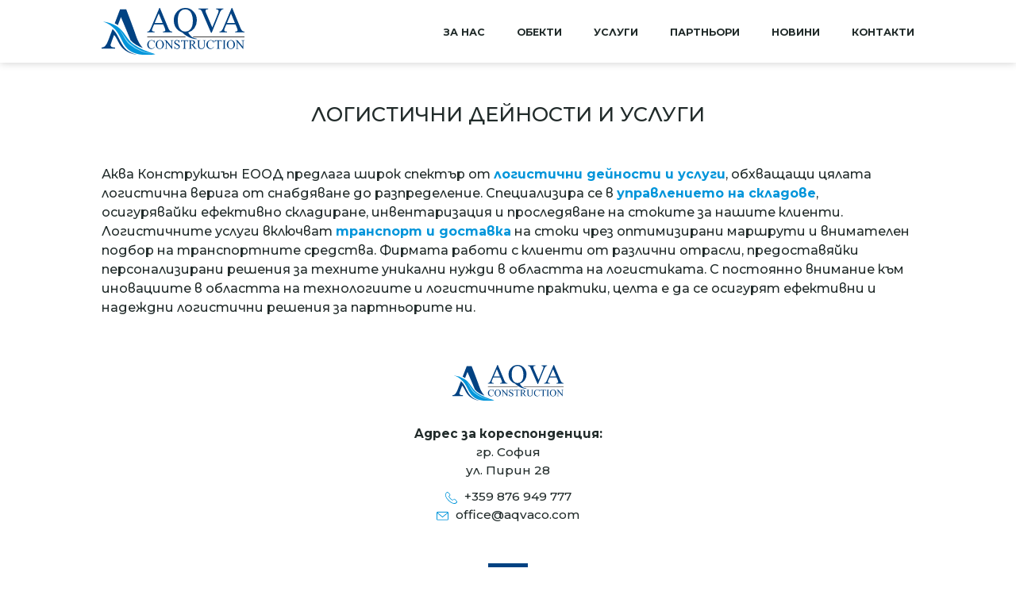

--- FILE ---
content_type: text/html; charset=UTF-8
request_url: https://aqvaco.com/page/8/logistichni-dejnosti-i-uslugi.html
body_size: 1752
content:
<!DOCTYPE html>
<html lang="bg">
<head>
    <meta charset="UTF-8">
    <title>Логистични дейности и услуги</title>
<meta property="og:type" content="article" />
<meta property="og:title" content="Логистични дейности и услуги" />
<meta name="generator" content="Humge Harmonia CMS">
<link rel="alternate" type="application/rss+xml" title="AQVA Construction" href="https://aqvaco.com/feed.xml" />

    <script src="https://code.jquery.com/jquery-3.2.1.min.js" integrity="sha256-hwg4gsxgFZhOsEEamdOYGBf13FyQuiTwlAQgxVSNgt4=" crossorigin="anonymous"></script>
    <script src="https://aqvaco.com/public/js/humge-ui-framework.min.js"></script>
    <meta name="viewport" content="width=device-width, initial-scale=1.0, maximum-scale=1.0, user-scalable=0" />
    <link href="https://aqvaco.com/public/cms/css/lightbox.min.css" rel="stylesheet" type="text/css" />
    <link href="https://aqvaco.com/public/css/humge-ui-framework.min.css" rel="stylesheet" type="text/css" />
    <link href="https://aqvaco.com/public/css/main.css" rel="stylesheet" type="text/css" />
</head>
<body>
    <header class="shadow">
        <div class="wraper mrg-auto relative">
            <div class="logo pad-top-10 pad-bottom-10"><a href="/"> <img src="/public/images/AQVA_LOGO.svg" alt="" class="w180"></a></div>
            <nav class="menu">
            <ul class=""><li class="">        <a href="/page/1/За-нас.html"  class="" title="" >За нас</a>       </li><li class="">        <a href="/page/11/Обекти.html"  class="" title="" >Обекти</a>       </li><li class="">        <a href="/page/2/Услуги.html"  class="" title="" >Услуги</a>       </li><li class="">        <a href="/page/12/Партньори.html"  class="" title="" >Партньори</a>       </li><li class="">        <a href="/page/10/Новини.html"  class="" title="" >Новини</a>       </li><li class="">        <a href="/page/4/Контакти.html"  class="" title="" >Контакти</a>       </li></ul>
           </nav>
        </div>
        <div class="menu-call" onclick="$('.menu').toggleClass('open');$(this).toggleClass('open');return false;"><span></span></div>
    </header>
    <section>
       <div class="wraper pad-top-50 pad-bottom-50">
            <div class="breadcrumbs text-right"> </div>
		<h1 class="text-center allcaps font16">Логистични дейности и услуги</h1>
       </div>
         
	   	
	

<div class="cmspage">
      <div class="wraper">
<p>Аква Конструкшън ЕООД предлага широк спектър от <strong>логистични дейности и услуги</strong>, обхващащи цялата логистична верига от снабдяване до разпределение. Специализира се в <strong>управлението на складове</strong>, осигурявайки ефективно складиране, инвентаризация и проследяване на стоките за нашите клиенти. Логистичните услуги включват <strong>транспорт и доставка</strong> на стоки чрез оптимизирани маршрути и внимателен подбор на транспортните средства. Фирмата работи с клиенти от различни отрасли, предоставяйки персонализирани решения за техните уникални нужди в областта на логистиката. С постоянно внимание към иновациите в областта на технологиите и логистичните практики, целта е да се осигурят ефективни и надеждни логистични решения за партньорите ни.</p>
</div>
      
      <div ><div></div></div>
	</div>

</section>

    <footer class="text-center pad-bottom-20 white"> 
        <div class="wraper pad-top-50">
                <div class="cmspage font12 pad-bottom-30">
                <p><img src="/public/images/AQVA_LOGO.svg" class="w140 mrg-bottom-20" alt=""> </p>

            

                <p><span class="bold">Aдрес за кореспонденция:</span> <br>
 гр. София<br>ул. Пирин 28

</p>

<p>
<img src="/public/images/call-answer.svg" class="w15 mrg-right-5" alt=""> +359 876 949 777 <br>
<img src="/public/images/envelope.svg" class="w15 mrg-right-5" alt="">   office@aqvaco.com

</p>

<div class="inline w50 h5 primary mrg-top-40">&nbsp;</div>

                </div>
        </div>
        <div class="copyright">
        Copyright © 2022 АКВА КОНСТРУКШЪН ЕООД  . Всички права запазени. <a href="https://slavovstudio.bg" target="_blank">Изработка на уеб сайт</a> от <span class="bold">slavov/studio</span>.</div>
    </footer>
    <script src="https://aqvaco.com/public/cms/js/lightbox.min.js"></script>
    
</body>
</html>

--- FILE ---
content_type: text/css
request_url: https://aqvaco.com/public/css/humge-ui-framework.min.css
body_size: 15698
content:
@import "https://fonts.googleapis.com/css?family=Roboto:100, 100i, 300, 300i, 400, 400i, 500, 500i, 700, 700i&subset=cyrillic-ext;";.inline{display:inline-block}.block{display:block}.absolute{position:absolute}.relative{position:relative}.fixed{position:fixed}.left{float:left}.right{float:right}.mrg-auto{margin-left:auto;margin-right:auto}.v-center{vertical-align:middle}.shadow{box-shadow:rgba(0, 0, 0, 0.2) 0 0 10px}.round{border-radius:50%}.table-container{width:100%;overflow:auto}*{-moz-box-sizing:border-box;-webkit-box-sizing:border-box;box-sizing:border-box;text-rendering:optimizelegibility}body,html{width:100%;height:100%;font-family:"Roboto", sans-serif;font-weight:100;font-size:12px}.wraper{max-width:1440px;min-width:960px;width:80%}img{max-width:100%;vertical-align:middle}.pointer{cursor:pointer}a{color:inherit}sub,sup{font-size:75%;line-height:0;position:relative;vertical-align:baseline}button,input,optgroup,select,textarea{font-family:inherit;font-size:100%;line-height:1.15;margin:0}a,abbr,acronym,address,applet,article,aside,audio,b,big,blockquote,body,canvas,caption,center,cite,code,dd,del,details,dfn,dialog,div,dl,dt,em,embed,fieldset,figcaption,figure,font,footer,form,h1,h2,h3,h4,h5,h6,header,hgroup,hr,html,i,iframe,img,ins,kbd,label,legend,li,mark,menu,meter,nav,object,ol,output,p,pre,progress,q,rp,rt,ruby,s,samp,section,small,span,strike,strong,sub,summary,sup,table,tbody,td,tfoot,th,thead,time,tr,tt,u,ul,var,video,xmp{border:0;margin:0;padding:0}html{line-height:1.15}body{margin:0}hr{box-sizing:content-box;height:0;overflow:visible}pre{font-family:monospace, monospace;font-size:1em}a{background-color:transparent}abbr[title]{border-bottom:none;text-decoration:underline dotted}b{font-weight:bolder}strong{font-weight:bolder}code{font-family:monospace, monospace;font-size:1em}kbd{font-family:monospace, monospace;font-size:1em}samp{font-family:monospace, monospace;font-size:1em}small{font-size:80%}sub{bottom:-0.25em}sup{top:-0.5em}img{border-style:none}button{overflow:visible;text-transform:none}button:-moz-focusring{outline:1px dotted ButtonText}input{overflow:visible}select{text-transform:none}textarea{overflow:auto}button::-moz-focus-inner{border-style:none;padding:0}[type="button"]::-moz-focus-inner{border-style:none;padding:0}[type="reset"]::-moz-focus-inner{border-style:none;padding:0}[type="submit"]::-moz-focus-inner{border-style:none;padding:0}fieldset{padding:0.35em 0.75em 0.625em}legend{box-sizing:border-box;color:inherit;display:table;max-width:100%;padding:0;white-space:normal}progress{vertical-align:baseline}[type="checkbox"]{box-sizing:border-box;padding:0}[type="radio"]{box-sizing:border-box;padding:0}[type="number"]::-webkit-inner-spin-button{height:auto}[type="number"]::-webkit-outer-spin-button{height:auto}[type="search"]{outline-offset:-2px}::-webkit-file-upload-button{font:inherit}details{display:block}summary{display:list-item}template{display:none}[hidden]{display:none}[type="button"]:-moz-focusring{outline:1px dotted ButtonText}[type="reset"]:-moz-focusring{outline:1px dotted ButtonText}[type="submit"]:-moz-focusring{outline:1px dotted ButtonText}.mrg-5{margin:5px}.mrg-left-5{margin-left:5px}.mrg-right-5{margin-right:5px}.mrg-top-5{margin-top:5px}.mrg-bottom-5{margin-bottom:5px}.mrg-10{margin:10px}.mrg-left-10{margin-left:10px}.mrg-right-10{margin-right:10px}.mrg-top-10{margin-top:10px}.mrg-bottom-10{margin-bottom:10px}.mrg-15{margin:15px}.mrg-left-15{margin-left:15px}.mrg-right-15{margin-right:15px}.mrg-top-15{margin-top:15px}.mrg-bottom-15{margin-bottom:15px}.mrg-20{margin:20px}.mrg-left-20{margin-left:20px}.mrg-right-20{margin-right:20px}.mrg-top-20{margin-top:20px}.mrg-bottom-20{margin-bottom:20px}.mrg-25{margin:25px}.mrg-left-25{margin-left:25px}.mrg-right-25{margin-right:25px}.mrg-top-25{margin-top:25px}.mrg-bottom-25{margin-bottom:25px}.mrg-30{margin:30px}.mrg-left-30{margin-left:30px}.mrg-right-30{margin-right:30px}.mrg-top-30{margin-top:30px}.mrg-bottom-30{margin-bottom:30px}.mrg-35{margin:35px}.mrg-left-35{margin-left:35px}.mrg-right-35{margin-right:35px}.mrg-top-35{margin-top:35px}.mrg-bottom-35{margin-bottom:35px}.mrg-40{margin:40px}.mrg-left-40{margin-left:40px}.mrg-right-40{margin-right:40px}.mrg-top-40{margin-top:40px}.mrg-bottom-40{margin-bottom:40px}.mrg-45{margin:45px}.mrg-left-45{margin-left:45px}.mrg-right-45{margin-right:45px}.mrg-top-45{margin-top:45px}.mrg-bottom-45{margin-bottom:45px}.mrg-50{margin:50px}.mrg-left-50{margin-left:50px}.mrg-right-50{margin-right:50px}.mrg-top-50{margin-top:50px}.mrg-bottom-50{margin-bottom:50px}.mrg-55{margin:55px}.mrg-left-55{margin-left:55px}.mrg-right-55{margin-right:55px}.mrg-top-55{margin-top:55px}.mrg-bottom-55{margin-bottom:55px}.mrg-60{margin:60px}.mrg-left-60{margin-left:60px}.mrg-right-60{margin-right:60px}.mrg-top-60{margin-top:60px}.mrg-bottom-60{margin-bottom:60px}.mrg-65{margin:65px}.mrg-left-65{margin-left:65px}.mrg-right-65{margin-right:65px}.mrg-top-65{margin-top:65px}.mrg-bottom-65{margin-bottom:65px}.mrg-70{margin:70px}.mrg-left-70{margin-left:70px}.mrg-right-70{margin-right:70px}.mrg-top-70{margin-top:70px}.mrg-bottom-70{margin-bottom:70px}.mrg-75{margin:75px}.mrg-left-75{margin-left:75px}.mrg-right-75{margin-right:75px}.mrg-top-75{margin-top:75px}.mrg-bottom-75{margin-bottom:75px}.mrg-80{margin:80px}.mrg-left-80{margin-left:80px}.mrg-right-80{margin-right:80px}.mrg-top-80{margin-top:80px}.mrg-bottom-80{margin-bottom:80px}.mrg-85{margin:85px}.mrg-left-85{margin-left:85px}.mrg-right-85{margin-right:85px}.mrg-top-85{margin-top:85px}.mrg-bottom-85{margin-bottom:85px}.mrg-90{margin:90px}.mrg-left-90{margin-left:90px}.mrg-right-90{margin-right:90px}.mrg-top-90{margin-top:90px}.mrg-bottom-90{margin-bottom:90px}.mrg-95{margin:95px}.mrg-left-95{margin-left:95px}.mrg-right-95{margin-right:95px}.mrg-top-95{margin-top:95px}.mrg-bottom-95{margin-bottom:95px}.mrg-100{margin:100px}.mrg-left-100{margin-left:100px}.mrg-right-100{margin-right:100px}.mrg-top-100{margin-top:100px}.mrg-bottom-100{margin-bottom:100px}.mrg-105{margin:105px}.mrg-left-105{margin-left:105px}.mrg-right-105{margin-right:105px}.mrg-top-105{margin-top:105px}.mrg-bottom-105{margin-bottom:105px}.mrg-110{margin:110px}.mrg-left-110{margin-left:110px}.mrg-right-110{margin-right:110px}.mrg-top-110{margin-top:110px}.mrg-bottom-110{margin-bottom:110px}.mrg-115{margin:115px}.mrg-left-115{margin-left:115px}.mrg-right-115{margin-right:115px}.mrg-top-115{margin-top:115px}.mrg-bottom-115{margin-bottom:115px}.mrg-120{margin:120px}.mrg-left-120{margin-left:120px}.mrg-right-120{margin-right:120px}.mrg-top-120{margin-top:120px}.mrg-bottom-120{margin-bottom:120px}.mrg-125{margin:125px}.mrg-left-125{margin-left:125px}.mrg-right-125{margin-right:125px}.mrg-top-125{margin-top:125px}.mrg-bottom-125{margin-bottom:125px}.mrg-130{margin:130px}.mrg-left-130{margin-left:130px}.mrg-right-130{margin-right:130px}.mrg-top-130{margin-top:130px}.mrg-bottom-130{margin-bottom:130px}.mrg-135{margin:135px}.mrg-left-135{margin-left:135px}.mrg-right-135{margin-right:135px}.mrg-top-135{margin-top:135px}.mrg-bottom-135{margin-bottom:135px}.mrg-140{margin:140px}.mrg-left-140{margin-left:140px}.mrg-right-140{margin-right:140px}.mrg-top-140{margin-top:140px}.mrg-bottom-140{margin-bottom:140px}.mrg-145{margin:145px}.mrg-left-145{margin-left:145px}.mrg-right-145{margin-right:145px}.mrg-top-145{margin-top:145px}.mrg-bottom-145{margin-bottom:145px}.mrg-150{margin:150px}.mrg-left-150{margin-left:150px}.mrg-right-150{margin-right:150px}.mrg-top-150{margin-top:150px}.mrg-bottom-150{margin-bottom:150px}.mrg-155{margin:155px}.mrg-left-155{margin-left:155px}.mrg-right-155{margin-right:155px}.mrg-top-155{margin-top:155px}.mrg-bottom-155{margin-bottom:155px}.mrg-160{margin:160px}.mrg-left-160{margin-left:160px}.mrg-right-160{margin-right:160px}.mrg-top-160{margin-top:160px}.mrg-bottom-160{margin-bottom:160px}.mrg-165{margin:165px}.mrg-left-165{margin-left:165px}.mrg-right-165{margin-right:165px}.mrg-top-165{margin-top:165px}.mrg-bottom-165{margin-bottom:165px}.mrg-170{margin:170px}.mrg-left-170{margin-left:170px}.mrg-right-170{margin-right:170px}.mrg-top-170{margin-top:170px}.mrg-bottom-170{margin-bottom:170px}.mrg-175{margin:175px}.mrg-left-175{margin-left:175px}.mrg-right-175{margin-right:175px}.mrg-top-175{margin-top:175px}.mrg-bottom-175{margin-bottom:175px}.mrg-180{margin:180px}.mrg-left-180{margin-left:180px}.mrg-right-180{margin-right:180px}.mrg-top-180{margin-top:180px}.mrg-bottom-180{margin-bottom:180px}.mrg-185{margin:185px}.mrg-left-185{margin-left:185px}.mrg-right-185{margin-right:185px}.mrg-top-185{margin-top:185px}.mrg-bottom-185{margin-bottom:185px}.mrg-190{margin:190px}.mrg-left-190{margin-left:190px}.mrg-right-190{margin-right:190px}.mrg-top-190{margin-top:190px}.mrg-bottom-190{margin-bottom:190px}.mrg-195{margin:195px}.mrg-left-195{margin-left:195px}.mrg-right-195{margin-right:195px}.mrg-top-195{margin-top:195px}.mrg-bottom-195{margin-bottom:195px}.mrg-200{margin:200px}.mrg-left-200{margin-left:200px}.mrg-right-200{margin-right:200px}.mrg-top-200{margin-top:200px}.mrg-bottom-200{margin-bottom:200px}.mrg-205{margin:205px}.mrg-left-205{margin-left:205px}.mrg-right-205{margin-right:205px}.mrg-top-205{margin-top:205px}.mrg-bottom-205{margin-bottom:205px}.mrg-210{margin:210px}.mrg-left-210{margin-left:210px}.mrg-right-210{margin-right:210px}.mrg-top-210{margin-top:210px}.mrg-bottom-210{margin-bottom:210px}.mrg-215{margin:215px}.mrg-left-215{margin-left:215px}.mrg-right-215{margin-right:215px}.mrg-top-215{margin-top:215px}.mrg-bottom-215{margin-bottom:215px}.mrg-220{margin:220px}.mrg-left-220{margin-left:220px}.mrg-right-220{margin-right:220px}.mrg-top-220{margin-top:220px}.mrg-bottom-220{margin-bottom:220px}.mrg-225{margin:225px}.mrg-left-225{margin-left:225px}.mrg-right-225{margin-right:225px}.mrg-top-225{margin-top:225px}.mrg-bottom-225{margin-bottom:225px}.mrg-230{margin:230px}.mrg-left-230{margin-left:230px}.mrg-right-230{margin-right:230px}.mrg-top-230{margin-top:230px}.mrg-bottom-230{margin-bottom:230px}.mrg-235{margin:235px}.mrg-left-235{margin-left:235px}.mrg-right-235{margin-right:235px}.mrg-top-235{margin-top:235px}.mrg-bottom-235{margin-bottom:235px}.mrg-240{margin:240px}.mrg-left-240{margin-left:240px}.mrg-right-240{margin-right:240px}.mrg-top-240{margin-top:240px}.mrg-bottom-240{margin-bottom:240px}.mrg-245{margin:245px}.mrg-left-245{margin-left:245px}.mrg-right-245{margin-right:245px}.mrg-top-245{margin-top:245px}.mrg-bottom-245{margin-bottom:245px}.mrg-250{margin:250px}.mrg-left-250{margin-left:250px}.mrg-right-250{margin-right:250px}.mrg-top-250{margin-top:250px}.mrg-bottom-250{margin-bottom:250px}.mrg-255{margin:255px}.mrg-left-255{margin-left:255px}.mrg-right-255{margin-right:255px}.mrg-top-255{margin-top:255px}.mrg-bottom-255{margin-bottom:255px}.mrg-260{margin:260px}.mrg-left-260{margin-left:260px}.mrg-right-260{margin-right:260px}.mrg-top-260{margin-top:260px}.mrg-bottom-260{margin-bottom:260px}.mrg-265{margin:265px}.mrg-left-265{margin-left:265px}.mrg-right-265{margin-right:265px}.mrg-top-265{margin-top:265px}.mrg-bottom-265{margin-bottom:265px}.mrg-270{margin:270px}.mrg-left-270{margin-left:270px}.mrg-right-270{margin-right:270px}.mrg-top-270{margin-top:270px}.mrg-bottom-270{margin-bottom:270px}.mrg-275{margin:275px}.mrg-left-275{margin-left:275px}.mrg-right-275{margin-right:275px}.mrg-top-275{margin-top:275px}.mrg-bottom-275{margin-bottom:275px}.mrg-280{margin:280px}.mrg-left-280{margin-left:280px}.mrg-right-280{margin-right:280px}.mrg-top-280{margin-top:280px}.mrg-bottom-280{margin-bottom:280px}.mrg-285{margin:285px}.mrg-left-285{margin-left:285px}.mrg-right-285{margin-right:285px}.mrg-top-285{margin-top:285px}.mrg-bottom-285{margin-bottom:285px}.mrg-290{margin:290px}.mrg-left-290{margin-left:290px}.mrg-right-290{margin-right:290px}.mrg-top-290{margin-top:290px}.mrg-bottom-290{margin-bottom:290px}.mrg-295{margin:295px}.mrg-left-295{margin-left:295px}.mrg-right-295{margin-right:295px}.mrg-top-295{margin-top:295px}.mrg-bottom-295{margin-bottom:295px}.mrg-300{margin:300px}.mrg-left-300{margin-left:300px}.mrg-right-300{margin-right:300px}.mrg-top-300{margin-top:300px}.mrg-bottom-300{margin-bottom:300px}.mrg-305{margin:305px}.mrg-left-305{margin-left:305px}.mrg-right-305{margin-right:305px}.mrg-top-305{margin-top:305px}.mrg-bottom-305{margin-bottom:305px}.mrg-310{margin:310px}.mrg-left-310{margin-left:310px}.mrg-right-310{margin-right:310px}.mrg-top-310{margin-top:310px}.mrg-bottom-310{margin-bottom:310px}.mrg-315{margin:315px}.mrg-left-315{margin-left:315px}.mrg-right-315{margin-right:315px}.mrg-top-315{margin-top:315px}.mrg-bottom-315{margin-bottom:315px}.mrg-320{margin:320px}.mrg-left-320{margin-left:320px}.mrg-right-320{margin-right:320px}.mrg-top-320{margin-top:320px}.mrg-bottom-320{margin-bottom:320px}.mrg-325{margin:325px}.mrg-left-325{margin-left:325px}.mrg-right-325{margin-right:325px}.mrg-top-325{margin-top:325px}.mrg-bottom-325{margin-bottom:325px}.mrg-330{margin:330px}.mrg-left-330{margin-left:330px}.mrg-right-330{margin-right:330px}.mrg-top-330{margin-top:330px}.mrg-bottom-330{margin-bottom:330px}.mrg-335{margin:335px}.mrg-left-335{margin-left:335px}.mrg-right-335{margin-right:335px}.mrg-top-335{margin-top:335px}.mrg-bottom-335{margin-bottom:335px}.mrg-340{margin:340px}.mrg-left-340{margin-left:340px}.mrg-right-340{margin-right:340px}.mrg-top-340{margin-top:340px}.mrg-bottom-340{margin-bottom:340px}.mrg-345{margin:345px}.mrg-left-345{margin-left:345px}.mrg-right-345{margin-right:345px}.mrg-top-345{margin-top:345px}.mrg-bottom-345{margin-bottom:345px}.mrg-350{margin:350px}.mrg-left-350{margin-left:350px}.mrg-right-350{margin-right:350px}.mrg-top-350{margin-top:350px}.mrg-bottom-350{margin-bottom:350px}.mrg-355{margin:355px}.mrg-left-355{margin-left:355px}.mrg-right-355{margin-right:355px}.mrg-top-355{margin-top:355px}.mrg-bottom-355{margin-bottom:355px}.mrg-360{margin:360px}.mrg-left-360{margin-left:360px}.mrg-right-360{margin-right:360px}.mrg-top-360{margin-top:360px}.mrg-bottom-360{margin-bottom:360px}.mrg-365{margin:365px}.mrg-left-365{margin-left:365px}.mrg-right-365{margin-right:365px}.mrg-top-365{margin-top:365px}.mrg-bottom-365{margin-bottom:365px}.mrg-370{margin:370px}.mrg-left-370{margin-left:370px}.mrg-right-370{margin-right:370px}.mrg-top-370{margin-top:370px}.mrg-bottom-370{margin-bottom:370px}.mrg-375{margin:375px}.mrg-left-375{margin-left:375px}.mrg-right-375{margin-right:375px}.mrg-top-375{margin-top:375px}.mrg-bottom-375{margin-bottom:375px}.mrg-380{margin:380px}.mrg-left-380{margin-left:380px}.mrg-right-380{margin-right:380px}.mrg-top-380{margin-top:380px}.mrg-bottom-380{margin-bottom:380px}.mrg-385{margin:385px}.mrg-left-385{margin-left:385px}.mrg-right-385{margin-right:385px}.mrg-top-385{margin-top:385px}.mrg-bottom-385{margin-bottom:385px}.mrg-390{margin:390px}.mrg-left-390{margin-left:390px}.mrg-right-390{margin-right:390px}.mrg-top-390{margin-top:390px}.mrg-bottom-390{margin-bottom:390px}.mrg-395{margin:395px}.mrg-left-395{margin-left:395px}.mrg-right-395{margin-right:395px}.mrg-top-395{margin-top:395px}.mrg-bottom-395{margin-bottom:395px}.mrg-400{margin:400px}.mrg-left-400{margin-left:400px}.mrg-right-400{margin-right:400px}.mrg-top-400{margin-top:400px}.mrg-bottom-400{margin-bottom:400px}.mrg-405{margin:405px}.mrg-left-405{margin-left:405px}.mrg-right-405{margin-right:405px}.mrg-top-405{margin-top:405px}.mrg-bottom-405{margin-bottom:405px}.mrg-410{margin:410px}.mrg-left-410{margin-left:410px}.mrg-right-410{margin-right:410px}.mrg-top-410{margin-top:410px}.mrg-bottom-410{margin-bottom:410px}.mrg-415{margin:415px}.mrg-left-415{margin-left:415px}.mrg-right-415{margin-right:415px}.mrg-top-415{margin-top:415px}.mrg-bottom-415{margin-bottom:415px}.mrg-420{margin:420px}.mrg-left-420{margin-left:420px}.mrg-right-420{margin-right:420px}.mrg-top-420{margin-top:420px}.mrg-bottom-420{margin-bottom:420px}.mrg-425{margin:425px}.mrg-left-425{margin-left:425px}.mrg-right-425{margin-right:425px}.mrg-top-425{margin-top:425px}.mrg-bottom-425{margin-bottom:425px}.mrg-430{margin:430px}.mrg-left-430{margin-left:430px}.mrg-right-430{margin-right:430px}.mrg-top-430{margin-top:430px}.mrg-bottom-430{margin-bottom:430px}.mrg-435{margin:435px}.mrg-left-435{margin-left:435px}.mrg-right-435{margin-right:435px}.mrg-top-435{margin-top:435px}.mrg-bottom-435{margin-bottom:435px}.mrg-440{margin:440px}.mrg-left-440{margin-left:440px}.mrg-right-440{margin-right:440px}.mrg-top-440{margin-top:440px}.mrg-bottom-440{margin-bottom:440px}.mrg-445{margin:445px}.mrg-left-445{margin-left:445px}.mrg-right-445{margin-right:445px}.mrg-top-445{margin-top:445px}.mrg-bottom-445{margin-bottom:445px}.mrg-450{margin:450px}.mrg-left-450{margin-left:450px}.mrg-right-450{margin-right:450px}.mrg-top-450{margin-top:450px}.mrg-bottom-450{margin-bottom:450px}.mrg-455{margin:455px}.mrg-left-455{margin-left:455px}.mrg-right-455{margin-right:455px}.mrg-top-455{margin-top:455px}.mrg-bottom-455{margin-bottom:455px}.mrg-460{margin:460px}.mrg-left-460{margin-left:460px}.mrg-right-460{margin-right:460px}.mrg-top-460{margin-top:460px}.mrg-bottom-460{margin-bottom:460px}.mrg-465{margin:465px}.mrg-left-465{margin-left:465px}.mrg-right-465{margin-right:465px}.mrg-top-465{margin-top:465px}.mrg-bottom-465{margin-bottom:465px}.mrg-470{margin:470px}.mrg-left-470{margin-left:470px}.mrg-right-470{margin-right:470px}.mrg-top-470{margin-top:470px}.mrg-bottom-470{margin-bottom:470px}.mrg-475{margin:475px}.mrg-left-475{margin-left:475px}.mrg-right-475{margin-right:475px}.mrg-top-475{margin-top:475px}.mrg-bottom-475{margin-bottom:475px}.mrg-480{margin:480px}.mrg-left-480{margin-left:480px}.mrg-right-480{margin-right:480px}.mrg-top-480{margin-top:480px}.mrg-bottom-480{margin-bottom:480px}.mrg-485{margin:485px}.mrg-left-485{margin-left:485px}.mrg-right-485{margin-right:485px}.mrg-top-485{margin-top:485px}.mrg-bottom-485{margin-bottom:485px}.mrg-490{margin:490px}.mrg-left-490{margin-left:490px}.mrg-right-490{margin-right:490px}.mrg-top-490{margin-top:490px}.mrg-bottom-490{margin-bottom:490px}.mrg-495{margin:495px}.mrg-left-495{margin-left:495px}.mrg-right-495{margin-right:495px}.mrg-top-495{margin-top:495px}.mrg-bottom-495{margin-bottom:495px}.mrg-500{margin:500px}.mrg-left-500{margin-left:500px}.mrg-right-500{margin-right:500px}.mrg-top-500{margin-top:500px}.mrg-bottom-500{margin-bottom:500px}.mrg-auto{margin-left:auto;margin-right:auto}.pad-5{padding:5px}.pad-left-5{padding-left:5px}.pad-right-5{padding-right:5px}.pad-top-5{padding-top:5px}.pad-bottom-5{padding-bottom:5px}.pad-10{padding:10px}.pad-left-10{padding-left:10px}.pad-right-10{padding-right:10px}.pad-top-10{padding-top:10px}.pad-bottom-10{padding-bottom:10px}.pad-15{padding:15px}.pad-left-15{padding-left:15px}.pad-right-15{padding-right:15px}.pad-top-15{padding-top:15px}.pad-bottom-15{padding-bottom:15px}.pad-20{padding:20px}.pad-left-20{padding-left:20px}.pad-right-20{padding-right:20px}.pad-top-20{padding-top:20px}.pad-bottom-20{padding-bottom:20px}.pad-25{padding:25px}.pad-left-25{padding-left:25px}.pad-right-25{padding-right:25px}.pad-top-25{padding-top:25px}.pad-bottom-25{padding-bottom:25px}.pad-30{padding:30px}.pad-left-30{padding-left:30px}.pad-right-30{padding-right:30px}.pad-top-30{padding-top:30px}.pad-bottom-30{padding-bottom:30px}.pad-35{padding:35px}.pad-left-35{padding-left:35px}.pad-right-35{padding-right:35px}.pad-top-35{padding-top:35px}.pad-bottom-35{padding-bottom:35px}.pad-40{padding:40px}.pad-left-40{padding-left:40px}.pad-right-40{padding-right:40px}.pad-top-40{padding-top:40px}.pad-bottom-40{padding-bottom:40px}.pad-45{padding:45px}.pad-left-45{padding-left:45px}.pad-right-45{padding-right:45px}.pad-top-45{padding-top:45px}.pad-bottom-45{padding-bottom:45px}.pad-50{padding:50px}.pad-left-50{padding-left:50px}.pad-right-50{padding-right:50px}.pad-top-50{padding-top:50px}.pad-bottom-50{padding-bottom:50px}.pad-55{padding:55px}.pad-left-55{padding-left:55px}.pad-right-55{padding-right:55px}.pad-top-55{padding-top:55px}.pad-bottom-55{padding-bottom:55px}.pad-60{padding:60px}.pad-left-60{padding-left:60px}.pad-right-60{padding-right:60px}.pad-top-60{padding-top:60px}.pad-bottom-60{padding-bottom:60px}.pad-65{padding:65px}.pad-left-65{padding-left:65px}.pad-right-65{padding-right:65px}.pad-top-65{padding-top:65px}.pad-bottom-65{padding-bottom:65px}.pad-70{padding:70px}.pad-left-70{padding-left:70px}.pad-right-70{padding-right:70px}.pad-top-70{padding-top:70px}.pad-bottom-70{padding-bottom:70px}.pad-75{padding:75px}.pad-left-75{padding-left:75px}.pad-right-75{padding-right:75px}.pad-top-75{padding-top:75px}.pad-bottom-75{padding-bottom:75px}.pad-80{padding:80px}.pad-left-80{padding-left:80px}.pad-right-80{padding-right:80px}.pad-top-80{padding-top:80px}.pad-bottom-80{padding-bottom:80px}.pad-85{padding:85px}.pad-left-85{padding-left:85px}.pad-right-85{padding-right:85px}.pad-top-85{padding-top:85px}.pad-bottom-85{padding-bottom:85px}.pad-90{padding:90px}.pad-left-90{padding-left:90px}.pad-right-90{padding-right:90px}.pad-top-90{padding-top:90px}.pad-bottom-90{padding-bottom:90px}.pad-95{padding:95px}.pad-left-95{padding-left:95px}.pad-right-95{padding-right:95px}.pad-top-95{padding-top:95px}.pad-bottom-95{padding-bottom:95px}.pad-100{padding:100px}.pad-left-100{padding-left:100px}.pad-right-100{padding-right:100px}.pad-top-100{padding-top:100px}.pad-bottom-100{padding-bottom:100px}.pad-105{padding:105px}.pad-left-105{padding-left:105px}.pad-right-105{padding-right:105px}.pad-top-105{padding-top:105px}.pad-bottom-105{padding-bottom:105px}.pad-110{padding:110px}.pad-left-110{padding-left:110px}.pad-right-110{padding-right:110px}.pad-top-110{padding-top:110px}.pad-bottom-110{padding-bottom:110px}.pad-115{padding:115px}.pad-left-115{padding-left:115px}.pad-right-115{padding-right:115px}.pad-top-115{padding-top:115px}.pad-bottom-115{padding-bottom:115px}.pad-120{padding:120px}.pad-left-120{padding-left:120px}.pad-right-120{padding-right:120px}.pad-top-120{padding-top:120px}.pad-bottom-120{padding-bottom:120px}.pad-125{padding:125px}.pad-left-125{padding-left:125px}.pad-right-125{padding-right:125px}.pad-top-125{padding-top:125px}.pad-bottom-125{padding-bottom:125px}.pad-130{padding:130px}.pad-left-130{padding-left:130px}.pad-right-130{padding-right:130px}.pad-top-130{padding-top:130px}.pad-bottom-130{padding-bottom:130px}.pad-135{padding:135px}.pad-left-135{padding-left:135px}.pad-right-135{padding-right:135px}.pad-top-135{padding-top:135px}.pad-bottom-135{padding-bottom:135px}.pad-140{padding:140px}.pad-left-140{padding-left:140px}.pad-right-140{padding-right:140px}.pad-top-140{padding-top:140px}.pad-bottom-140{padding-bottom:140px}.pad-145{padding:145px}.pad-left-145{padding-left:145px}.pad-right-145{padding-right:145px}.pad-top-145{padding-top:145px}.pad-bottom-145{padding-bottom:145px}.pad-150{padding:150px}.pad-left-150{padding-left:150px}.pad-right-150{padding-right:150px}.pad-top-150{padding-top:150px}.pad-bottom-150{padding-bottom:150px}.pad-155{padding:155px}.pad-left-155{padding-left:155px}.pad-right-155{padding-right:155px}.pad-top-155{padding-top:155px}.pad-bottom-155{padding-bottom:155px}.pad-160{padding:160px}.pad-left-160{padding-left:160px}.pad-right-160{padding-right:160px}.pad-top-160{padding-top:160px}.pad-bottom-160{padding-bottom:160px}.pad-165{padding:165px}.pad-left-165{padding-left:165px}.pad-right-165{padding-right:165px}.pad-top-165{padding-top:165px}.pad-bottom-165{padding-bottom:165px}.pad-170{padding:170px}.pad-left-170{padding-left:170px}.pad-right-170{padding-right:170px}.pad-top-170{padding-top:170px}.pad-bottom-170{padding-bottom:170px}.pad-175{padding:175px}.pad-left-175{padding-left:175px}.pad-right-175{padding-right:175px}.pad-top-175{padding-top:175px}.pad-bottom-175{padding-bottom:175px}.pad-180{padding:180px}.pad-left-180{padding-left:180px}.pad-right-180{padding-right:180px}.pad-top-180{padding-top:180px}.pad-bottom-180{padding-bottom:180px}.pad-185{padding:185px}.pad-left-185{padding-left:185px}.pad-right-185{padding-right:185px}.pad-top-185{padding-top:185px}.pad-bottom-185{padding-bottom:185px}.pad-190{padding:190px}.pad-left-190{padding-left:190px}.pad-right-190{padding-right:190px}.pad-top-190{padding-top:190px}.pad-bottom-190{padding-bottom:190px}.pad-195{padding:195px}.pad-left-195{padding-left:195px}.pad-right-195{padding-right:195px}.pad-top-195{padding-top:195px}.pad-bottom-195{padding-bottom:195px}.pad-200{padding:200px}.pad-left-200{padding-left:200px}.pad-right-200{padding-right:200px}.pad-top-200{padding-top:200px}.pad-bottom-200{padding-bottom:200px}.pad-205{padding:205px}.pad-left-205{padding-left:205px}.pad-right-205{padding-right:205px}.pad-top-205{padding-top:205px}.pad-bottom-205{padding-bottom:205px}.pad-210{padding:210px}.pad-left-210{padding-left:210px}.pad-right-210{padding-right:210px}.pad-top-210{padding-top:210px}.pad-bottom-210{padding-bottom:210px}.pad-215{padding:215px}.pad-left-215{padding-left:215px}.pad-right-215{padding-right:215px}.pad-top-215{padding-top:215px}.pad-bottom-215{padding-bottom:215px}.pad-220{padding:220px}.pad-left-220{padding-left:220px}.pad-right-220{padding-right:220px}.pad-top-220{padding-top:220px}.pad-bottom-220{padding-bottom:220px}.pad-225{padding:225px}.pad-left-225{padding-left:225px}.pad-right-225{padding-right:225px}.pad-top-225{padding-top:225px}.pad-bottom-225{padding-bottom:225px}.pad-230{padding:230px}.pad-left-230{padding-left:230px}.pad-right-230{padding-right:230px}.pad-top-230{padding-top:230px}.pad-bottom-230{padding-bottom:230px}.pad-235{padding:235px}.pad-left-235{padding-left:235px}.pad-right-235{padding-right:235px}.pad-top-235{padding-top:235px}.pad-bottom-235{padding-bottom:235px}.pad-240{padding:240px}.pad-left-240{padding-left:240px}.pad-right-240{padding-right:240px}.pad-top-240{padding-top:240px}.pad-bottom-240{padding-bottom:240px}.pad-245{padding:245px}.pad-left-245{padding-left:245px}.pad-right-245{padding-right:245px}.pad-top-245{padding-top:245px}.pad-bottom-245{padding-bottom:245px}.pad-250{padding:250px}.pad-left-250{padding-left:250px}.pad-right-250{padding-right:250px}.pad-top-250{padding-top:250px}.pad-bottom-250{padding-bottom:250px}.thin{font-weight:100}.light{font-weight:300}.normal{font-weight:500}.bold{font-weight:700}h1,h2,h3,h4,h5,h6{font-weight:inherit}h1{font-size:2.2em}h2{font-size:2em}h3{font-size:1.8em}h4{font-size:1.6em}h5{font-size:1.4em}h6{font-size:1.2em}.allcaps{text-transform:uppercase}.italic{font-style:italic}.nodecor{text-decoration:none}.text-center{text-align:center}.text-right{text-align:right}.text-left{text-align:left}.font10{font-size:1em}.font11{font-size:1.1em}.font12{font-size:1.2em}.font13{font-size:1.3em}.font14{font-size:1.4em}.font15{font-size:1.5em}.font16{font-size:1.6em}.font17{font-size:1.7em}.font18{font-size:1.8em}.font19{font-size:1.9em}.font20{font-size:2em}.font21{font-size:2.1em}.font22{font-size:2.2em}.font23{font-size:2.3em}.font24{font-size:2.4em}.font25{font-size:2.5em}.font26{font-size:2.6em}.font27{font-size:2.7em}.font28{font-size:2.8em}.font29{font-size:2.9em}.font30{font-size:3em}.font31{font-size:3.1em}.font32{font-size:3.2em}.font33{font-size:3.3em}.font34{font-size:3.4em}.font35{font-size:3.5em}.font36{font-size:3.6em}.font37{font-size:3.7em}.font38{font-size:3.8em}.font39{font-size:3.9em}.lh5{line-height:5px}.lh10{line-height:10px}.lh15{line-height:15px}.lh20{line-height:20px}.lh25{line-height:25px}.lh30{line-height:30px}.lh35{line-height:35px}.lh40{line-height:40px}.lh45{line-height:45px}.lh50{line-height:50px}.lh55{line-height:55px}.lh60{line-height:60px}.lh65{line-height:65px}.lh70{line-height:70px}.lh75{line-height:75px}.lh80{line-height:80px}.lh85{line-height:85px}.lh90{line-height:90px}.lh95{line-height:95px}.lh100{line-height:100px}.lh105{line-height:105px}.lh110{line-height:110px}.lh115{line-height:115px}.lh120{line-height:120px}.lh125{line-height:125px}.lh130{line-height:130px}.lh135{line-height:135px}.lh140{line-height:140px}.lh145{line-height:145px}.lh150{line-height:150px}.lh155{line-height:155px}.lh160{line-height:160px}.lh165{line-height:165px}.lh170{line-height:170px}.lh175{line-height:175px}.lh180{line-height:180px}.lh185{line-height:185px}.lh190{line-height:190px}.lh195{line-height:195px}.lh200{line-height:200px}.lh205{line-height:205px}.lh210{line-height:210px}.lh215{line-height:215px}.lh220{line-height:220px}.lh225{line-height:225px}.lh230{line-height:230px}.lh235{line-height:235px}.lh240{line-height:240px}.lh245{line-height:245px}.lh250{line-height:250px}.row{margin-bottom:15px}.row:after{display:table;clear:both;content:""}.row *[class*="col-"]{float:left;margin-left:3%}.row *[class*="col-"]:first-child{margin-left:0}.row .col-5{width:2.15%}.row .col-10{width:7.3%}.row .col-15{width:12.45%}.row .col-20{width:17.6%}.row .col-25{width:22.75%}.row .col-30{width:27.9%}.row .col-33{width:31.3333333333%}.row .col-35{width:33.05%}.row .col-40{width:38.2%}.row .col-50{width:48.5%}.row .col-60{width:58.8%}.row .col-66{width:65.6666666667%}.row .col-70{width:69.1%}.row .col-75{width:74.25%}.row .col-80{width:79.4%}.row .col-85{width:84.55%}.row .col-90{width:89.7%}.row .col-95{width:94.85%}.row .col-100{width:100%}.row.cols-split .col-5{width:5%;margin-left:0}.row.cols-split .col-10{width:10%;margin-left:0}.row.cols-split .col-15{width:15%;margin-left:0}.row.cols-split .col-20{width:20%;margin-left:0}.row.cols-split .col-25{width:25%;margin-left:0}.row.cols-split .col-30{width:30%;margin-left:0}.row.cols-split .col-33{width:33.3333333333%;margin-left:0}.row.cols-split .col-35{width:35%;margin-left:0}.row.cols-split .col-40{width:40%;margin-left:0}.row.cols-split .col-50{width:50%;margin-left:0}.row.cols-split .col-60{width:60%;margin-left:0}.row.cols-split .col-66{width:66.6666666667%;margin-left:0}.row.cols-split .col-70{width:70%;margin-left:0}.row.cols-split .col-75{width:75%;margin-left:0}.row.cols-split .col-80{width:80%;margin-left:0}.row.cols-split .col-85{width:85%;margin-left:0}.row.cols-split .col-90{width:90%;margin-left:0}.row.cols-split .col-95{width:95%;margin-left:0}.row.cols-split .col-100{width:100%;margin-left:0}.row.end{margin-bottom:0}.w5{width:5px}.w10{width:10px}.w15{width:15px}.w20{width:20px}.w25{width:25px}.w30{width:30px}.w35{width:35px}.w40{width:40px}.w45{width:45px}.w50{width:50px}.w55{width:55px}.w60{width:60px}.w65{width:65px}.w70{width:70px}.w75{width:75px}.w80{width:80px}.w85{width:85px}.w90{width:90px}.w95{width:95px}.w100{width:100px}.w105{width:105px}.w110{width:110px}.w115{width:115px}.w120{width:120px}.w125{width:125px}.w130{width:130px}.w135{width:135px}.w140{width:140px}.w145{width:145px}.w150{width:150px}.w155{width:155px}.w160{width:160px}.w165{width:165px}.w170{width:170px}.w175{width:175px}.w180{width:180px}.w185{width:185px}.w190{width:190px}.w195{width:195px}.w200{width:200px}.w205{width:205px}.w210{width:210px}.w215{width:215px}.w220{width:220px}.w225{width:225px}.w230{width:230px}.w235{width:235px}.w240{width:240px}.w245{width:245px}.w250{width:250px}.w255{width:255px}.w260{width:260px}.w265{width:265px}.w270{width:270px}.w275{width:275px}.w280{width:280px}.w285{width:285px}.w290{width:290px}.w295{width:295px}.w300{width:300px}.w305{width:305px}.w310{width:310px}.w315{width:315px}.w320{width:320px}.w325{width:325px}.w330{width:330px}.w335{width:335px}.w340{width:340px}.w345{width:345px}.w350{width:350px}.w355{width:355px}.w360{width:360px}.w365{width:365px}.w370{width:370px}.w375{width:375px}.w380{width:380px}.w385{width:385px}.w390{width:390px}.w395{width:395px}.w400{width:400px}.w405{width:405px}.w410{width:410px}.w415{width:415px}.w420{width:420px}.w425{width:425px}.w430{width:430px}.w435{width:435px}.w440{width:440px}.w445{width:445px}.w450{width:450px}.w455{width:455px}.w460{width:460px}.w465{width:465px}.w470{width:470px}.w475{width:475px}.w480{width:480px}.w485{width:485px}.w490{width:490px}.w495{width:495px}.w500{width:500px}.w505{width:505px}.w510{width:510px}.w515{width:515px}.w520{width:520px}.w525{width:525px}.w530{width:530px}.w535{width:535px}.w540{width:540px}.w545{width:545px}.w550{width:550px}.w555{width:555px}.w560{width:560px}.w565{width:565px}.w570{width:570px}.w575{width:575px}.w580{width:580px}.w585{width:585px}.w590{width:590px}.w595{width:595px}.w600{width:600px}.w605{width:605px}.w610{width:610px}.w615{width:615px}.w620{width:620px}.w625{width:625px}.w630{width:630px}.w635{width:635px}.w640{width:640px}.w645{width:645px}.w650{width:650px}.w655{width:655px}.w660{width:660px}.w665{width:665px}.w670{width:670px}.w675{width:675px}.w680{width:680px}.w685{width:685px}.w690{width:690px}.w695{width:695px}.w700{width:700px}.w705{width:705px}.w710{width:710px}.w715{width:715px}.w720{width:720px}.w725{width:725px}.w730{width:730px}.w735{width:735px}.w740{width:740px}.w745{width:745px}.w750{width:750px}.w755{width:755px}.w760{width:760px}.w765{width:765px}.w770{width:770px}.w775{width:775px}.w780{width:780px}.w785{width:785px}.w790{width:790px}.w795{width:795px}.w800{width:800px}.w805{width:805px}.w810{width:810px}.w815{width:815px}.w820{width:820px}.w825{width:825px}.w830{width:830px}.w835{width:835px}.w840{width:840px}.w845{width:845px}.w850{width:850px}.w855{width:855px}.w860{width:860px}.w865{width:865px}.w870{width:870px}.w875{width:875px}.w880{width:880px}.w885{width:885px}.w890{width:890px}.w895{width:895px}.w900{width:900px}.w905{width:905px}.w910{width:910px}.w915{width:915px}.w920{width:920px}.w925{width:925px}.w930{width:930px}.w935{width:935px}.w940{width:940px}.w945{width:945px}.w950{width:950px}.w955{width:955px}.w960{width:960px}.w965{width:965px}.w970{width:970px}.w975{width:975px}.w980{width:980px}.w985{width:985px}.w990{width:990px}.w995{width:995px}.w1000{width:1000px}.h5{height:5px}.h10{height:10px}.h15{height:15px}.h20{height:20px}.h25{height:25px}.h30{height:30px}.h35{height:35px}.h40{height:40px}.h45{height:45px}.h50{height:50px}.h55{height:55px}.h60{height:60px}.h65{height:65px}.h70{height:70px}.h75{height:75px}.h80{height:80px}.h85{height:85px}.h90{height:90px}.h95{height:95px}.h100{height:100px}.h105{height:105px}.h110{height:110px}.h115{height:115px}.h120{height:120px}.h125{height:125px}.h130{height:130px}.h135{height:135px}.h140{height:140px}.h145{height:145px}.h150{height:150px}.h155{height:155px}.h160{height:160px}.h165{height:165px}.h170{height:170px}.h175{height:175px}.h180{height:180px}.h185{height:185px}.h190{height:190px}.h195{height:195px}.h200{height:200px}.h205{height:205px}.h210{height:210px}.h215{height:215px}.h220{height:220px}.h225{height:225px}.h230{height:230px}.h235{height:235px}.h240{height:240px}.h245{height:245px}.h250{height:250px}.h255{height:255px}.h260{height:260px}.h265{height:265px}.h270{height:270px}.h275{height:275px}.h280{height:280px}.h285{height:285px}.h290{height:290px}.h295{height:295px}.h300{height:300px}.h305{height:305px}.h310{height:310px}.h315{height:315px}.h320{height:320px}.h325{height:325px}.h330{height:330px}.h335{height:335px}.h340{height:340px}.h345{height:345px}.h350{height:350px}.h355{height:355px}.h360{height:360px}.h365{height:365px}.h370{height:370px}.h375{height:375px}.h380{height:380px}.h385{height:385px}.h390{height:390px}.h395{height:395px}.h400{height:400px}.h405{height:405px}.h410{height:410px}.h415{height:415px}.h420{height:420px}.h425{height:425px}.h430{height:430px}.h435{height:435px}.h440{height:440px}.h445{height:445px}.h450{height:450px}.h455{height:455px}.h460{height:460px}.h465{height:465px}.h470{height:470px}.h475{height:475px}.h480{height:480px}.h485{height:485px}.h490{height:490px}.h495{height:495px}.h500{height:500px}.h505{height:505px}.h510{height:510px}.h515{height:515px}.h520{height:520px}.h525{height:525px}.h530{height:530px}.h535{height:535px}.h540{height:540px}.h545{height:545px}.h550{height:550px}.h555{height:555px}.h560{height:560px}.h565{height:565px}.h570{height:570px}.h575{height:575px}.h580{height:580px}.h585{height:585px}.h590{height:590px}.h595{height:595px}.h600{height:600px}.h605{height:605px}.h610{height:610px}.h615{height:615px}.h620{height:620px}.h625{height:625px}.h630{height:630px}.h635{height:635px}.h640{height:640px}.h645{height:645px}.h650{height:650px}.h655{height:655px}.h660{height:660px}.h665{height:665px}.h670{height:670px}.h675{height:675px}.h680{height:680px}.h685{height:685px}.h690{height:690px}.h695{height:695px}.h700{height:700px}.h705{height:705px}.h710{height:710px}.h715{height:715px}.h720{height:720px}.h725{height:725px}.h730{height:730px}.h735{height:735px}.h740{height:740px}.h745{height:745px}.h750{height:750px}.h755{height:755px}.h760{height:760px}.h765{height:765px}.h770{height:770px}.h775{height:775px}.h780{height:780px}.h785{height:785px}.h790{height:790px}.h795{height:795px}.h800{height:800px}.h805{height:805px}.h810{height:810px}.h815{height:815px}.h820{height:820px}.h825{height:825px}.h830{height:830px}.h835{height:835px}.h840{height:840px}.h845{height:845px}.h850{height:850px}.h855{height:855px}.h860{height:860px}.h865{height:865px}.h870{height:870px}.h875{height:875px}.h880{height:880px}.h885{height:885px}.h890{height:890px}.h895{height:895px}.h900{height:900px}.h905{height:905px}.h910{height:910px}.h915{height:915px}.h920{height:920px}.h925{height:925px}.h930{height:930px}.h935{height:935px}.h940{height:940px}.h945{height:945px}.h950{height:950px}.h955{height:955px}.h960{height:960px}.h965{height:965px}.h970{height:970px}.h975{height:975px}.h980{height:980px}.h985{height:985px}.h990{height:990px}.h995{height:995px}.h1000{height:1000px}.w5p{width:5%}.w10p{width:10%}.w15p{width:15%}.w20p{width:20%}.w25p{width:25%}.w30p{width:30%}.w35p{width:35%}.w40p{width:40%}.w45p{width:45%}.w50p{width:50%}.w55p{width:55%}.w60p{width:60%}.w65p{width:65%}.w70p{width:70%}.w75p{width:75%}.w80p{width:80%}.w85p{width:85%}.w90p{width:90%}.w95p{width:95%}.w100p{width:100%}.h5p{height:5%}.h10p{height:10%}.h15p{height:15%}.h20p{height:20%}.h25p{height:25%}.h30p{height:30%}.h35p{height:35%}.h40p{height:40%}.h45p{height:45%}.h50p{height:50%}.h55p{height:55%}.h60p{height:60%}.h65p{height:65%}.h70p{height:70%}.h75p{height:75%}.h80p{height:80%}.h85p{height:85%}.h90p{height:90%}.h95p{height:95%}.h100p{height:100%}[humge-type="text"],[humge-type="password"],[humge-type="textarea"],[humge-type="date"],[humge-type="email"],[humge-type="user"]{position:relative;background-color:#fff}[humge-type="text"] label,[humge-type="password"] label,[humge-type="textarea"] label,[humge-type="date"] label,[humge-type="email"] label,[humge-type="user"] label{position:absolute;top:10px;left:5px;font-weight:100;z-index:4;-o-transition:all 0.3s ease;-moz-transition:all 0.3s ease;-webkit-transition:all 0.3s ease;transition:all 0.3s ease}[humge-type="text"] label:before,[humge-type="password"] label:before,[humge-type="textarea"] label:before,[humge-type="date"] label:before,[humge-type="email"] label:before,[humge-type="user"] label:before{display:none}[humge-type="text"] input,[humge-type="password"] input,[humge-type="textarea"] input,[humge-type="date"] input,[humge-type="email"] input,[humge-type="user"] input,[humge-type="text"] textarea,[humge-type="password"] textarea,[humge-type="textarea"] textarea,[humge-type="date"] textarea,[humge-type="email"] textarea,[humge-type="user"] textarea{width:100%;border:none;border-bottom:1px solid rgba(191, 191, 191, 1);padding-top:15px;padding-bottom:5px;padding-left:5px;padding-right:5px;outline:0;height:50px;background:transparent;z-index:5;position:relative}[humge-type="text"] input::-ms-input-placeholder,[humge-type="password"] input::-ms-input-placeholder,[humge-type="textarea"] input::-ms-input-placeholder,[humge-type="date"] input::-ms-input-placeholder,[humge-type="email"] input::-ms-input-placeholder,[humge-type="user"] input::-ms-input-placeholder,[humge-type="text"] textarea::-ms-input-placeholder,[humge-type="password"] textarea::-ms-input-placeholder,[humge-type="textarea"] textarea::-ms-input-placeholder,[humge-type="date"] textarea::-ms-input-placeholder,[humge-type="email"] textarea::-ms-input-placeholder,[humge-type="user"] textarea::-ms-input-placeholder{opacity:0;-o-transition:all 0.3s ease;-moz-transition:all 0.3s ease;-webkit-transition:all 0.3s ease;transition:all 0.3s ease}[humge-type="text"] input::placeholder,[humge-type="password"] input::placeholder,[humge-type="textarea"] input::placeholder,[humge-type="date"] input::placeholder,[humge-type="email"] input::placeholder,[humge-type="user"] input::placeholder,[humge-type="text"] textarea::placeholder,[humge-type="password"] textarea::placeholder,[humge-type="textarea"] textarea::placeholder,[humge-type="date"] textarea::placeholder,[humge-type="email"] textarea::placeholder,[humge-type="user"] textarea::placeholder{opacity:0;-o-transition:all 0.3s ease;-moz-transition:all 0.3s ease;-webkit-transition:all 0.3s ease;transition:all 0.3s ease}[humge-type="text"] input:focus::-ms-input-placeholder,[humge-type="password"] input:focus::-ms-input-placeholder,[humge-type="textarea"] input:focus::-ms-input-placeholder,[humge-type="date"] input:focus::-ms-input-placeholder,[humge-type="email"] input:focus::-ms-input-placeholder,[humge-type="user"] input:focus::-ms-input-placeholder,[humge-type="text"] textarea:focus::-ms-input-placeholder,[humge-type="password"] textarea:focus::-ms-input-placeholder,[humge-type="textarea"] textarea:focus::-ms-input-placeholder,[humge-type="date"] textarea:focus::-ms-input-placeholder,[humge-type="email"] textarea:focus::-ms-input-placeholder,[humge-type="user"] textarea:focus::-ms-input-placeholder{opacity:0.6;-o-transition:all 0.3s ease;-moz-transition:all 0.3s ease;-webkit-transition:all 0.3s ease;transition:all 0.3s ease}[humge-type="text"] input:focus::placeholder,[humge-type="password"] input:focus::placeholder,[humge-type="textarea"] input:focus::placeholder,[humge-type="date"] input:focus::placeholder,[humge-type="email"] input:focus::placeholder,[humge-type="user"] input:focus::placeholder,[humge-type="text"] textarea:focus::placeholder,[humge-type="password"] textarea:focus::placeholder,[humge-type="textarea"] textarea:focus::placeholder,[humge-type="date"] textarea:focus::placeholder,[humge-type="email"] textarea:focus::placeholder,[humge-type="user"] textarea:focus::placeholder{opacity:0.6;-o-transition:all 0.3s ease;-moz-transition:all 0.3s ease;-webkit-transition:all 0.3s ease;transition:all 0.3s ease}[humge-type="text"] input:focus ~ span,[humge-type="password"] input:focus ~ span,[humge-type="textarea"] input:focus ~ span,[humge-type="date"] input:focus ~ span,[humge-type="email"] input:focus ~ span,[humge-type="user"] input:focus ~ span,[humge-type="text"] textarea:focus ~ span,[humge-type="password"] textarea:focus ~ span,[humge-type="textarea"] textarea:focus ~ span,[humge-type="date"] textarea:focus ~ span,[humge-type="email"] textarea:focus ~ span,[humge-type="user"] textarea:focus ~ span{left:0;right:0;-o-transition:all 0.3s ease;-moz-transition:all 0.3s ease;-webkit-transition:all 0.3s ease;transition:all 0.3s ease}[humge-type="text"] input:not(:placeholder-shown) + label,[humge-type="password"] input:not(:placeholder-shown) + label,[humge-type="textarea"] input:not(:placeholder-shown) + label,[humge-type="date"] input:not(:placeholder-shown) + label,[humge-type="email"] input:not(:placeholder-shown) + label,[humge-type="user"] input:not(:placeholder-shown) + label,[humge-type="text"] textarea:not(:placeholder-shown) + label,[humge-type="password"] textarea:not(:placeholder-shown) + label,[humge-type="textarea"] textarea:not(:placeholder-shown) + label,[humge-type="date"] textarea:not(:placeholder-shown) + label,[humge-type="email"] textarea:not(:placeholder-shown) + label,[humge-type="user"] textarea:not(:placeholder-shown) + label,[humge-type="text"] input:focus + label,[humge-type="password"] input:focus + label,[humge-type="textarea"] input:focus + label,[humge-type="date"] input:focus + label,[humge-type="email"] input:focus + label,[humge-type="user"] input:focus + label,[humge-type="text"] textarea:focus + label,[humge-type="password"] textarea:focus + label,[humge-type="textarea"] textarea:focus + label,[humge-type="date"] textarea:focus + label,[humge-type="email"] textarea:focus + label,[humge-type="user"] textarea:focus + label{font-size:0.8em;top:3px;left:5px;-o-transition:all 0.3s ease;-moz-transition:all 0.3s ease;-webkit-transition:all 0.3s ease;transition:all 0.3s ease}[humge-type="text"] input[disabled],[humge-type="password"] input[disabled],[humge-type="textarea"] input[disabled],[humge-type="date"] input[disabled],[humge-type="email"] input[disabled],[humge-type="user"] input[disabled],[humge-type="text"] textarea[disabled],[humge-type="password"] textarea[disabled],[humge-type="textarea"] textarea[disabled],[humge-type="date"] textarea[disabled],[humge-type="email"] textarea[disabled],[humge-type="user"] textarea[disabled]{background:#eee;opacity:0.8;cursor:not-allowed;border-radius:3px}[humge-type="text"] input:focus:not(:valid) ~ span,[humge-type="password"] input:focus:not(:valid) ~ span,[humge-type="textarea"] input:focus:not(:valid) ~ span,[humge-type="date"] input:focus:not(:valid) ~ span,[humge-type="email"] input:focus:not(:valid) ~ span,[humge-type="user"] input:focus:not(:valid) ~ span,[humge-type="text"] textarea:focus:not(:valid) ~ span,[humge-type="password"] textarea:focus:not(:valid) ~ span,[humge-type="textarea"] textarea:focus:not(:valid) ~ span,[humge-type="date"] textarea:focus:not(:valid) ~ span,[humge-type="email"] textarea:focus:not(:valid) ~ span,[humge-type="user"] textarea:focus:not(:valid) ~ span{background:#ed0000}[humge-type="text"] input:required,[humge-type="password"] input:required,[humge-type="textarea"] input:required,[humge-type="date"] input:required,[humge-type="email"] input:required,[humge-type="user"] input:required,[humge-type="text"] textarea:required,[humge-type="password"] textarea:required,[humge-type="textarea"] textarea:required,[humge-type="date"] textarea:required,[humge-type="email"] textarea:required,[humge-type="user"] textarea:required{box-shadow:none}[humge-type="text"] textarea,[humge-type="password"] textarea,[humge-type="textarea"] textarea,[humge-type="date"] textarea,[humge-type="email"] textarea,[humge-type="user"] textarea{height:inherit;padding-top:20px}[humge-type="text"] span,[humge-type="password"] span,[humge-type="textarea"] span,[humge-type="date"] span,[humge-type="email"] span,[humge-type="user"] span{display:block;content:"";height:2px;background-color:#32b000;left:50%;right:50%;bottom:0;position:absolute;-o-transition:all 0.3s ease;-moz-transition:all 0.3s ease;-webkit-transition:all 0.3s ease;transition:all 0.3s ease;z-index:6}[humge-type="password"] input,[humge-type="date"] input,[humge-type="email"] input,[humge-type="user"] input{padding-right:30px !important}[humge-type="date"]:after{content:url("[data-uri]");position:absolute;right:5px;top:20px;width:20px}[humge-type="email"]:after{content:url("[data-uri]");position:absolute;right:5px;top:20px;width:20px}[humge-type="user"]:after{content:url("[data-uri]");position:absolute;right:5px;top:20px;width:20px}[humge-type="password"]:after{content:url("[data-uri]");position:absolute;right:5px;top:20px;width:20px}[humge-type="select"]{width:100%;position:relative;overflow:hidden}[humge-type="select"] select{position:relative;width:120%;border:0;border-bottom:1px solid rgba(191, 191, 191, 1);padding-top:15px;padding-bottom:5px;padding-left:5px;padding-right:5px;background-color:transparent;z-index:6;cursor:pointer;outline:0;height:50px;padding-right:40px}[humge-type="select"] select[disabled]{background:#eee;opacity:0.8;cursor:not-allowed;border-radius:3px}[humge-type="select"] select:focus ~ span{left:0;right:0;-o-transition:all 0.3s ease;-moz-transition:all 0.3s ease;-webkit-transition:all 0.3s ease;transition:all 0.3s ease}[humge-type="select"] select:focus + label{font-size:0.8em;top:3px;left:5px;-o-transition:all 0.3s ease;-moz-transition:all 0.3s ease;-webkit-transition:all 0.3s ease;transition:all 0.3s ease}[humge-type="select"] select:not(:placeholder-shown) + label{font-size:0.8em;top:3px;left:5px}[humge-type="select"] select[disabled]{background:#eee;opacity:0.8;cursor:not-allowed;border-radius:3px}[humge-type="select"] span{display:block;content:"";height:2px;background-color:#32b000;left:50%;right:50%;bottom:0;position:absolute;-o-transition:all 0.3s ease;-moz-transition:all 0.3s ease;-webkit-transition:all 0.3s ease;transition:all 0.3s ease;z-index:6}[humge-type="select"] select > option:checked,[humge-type="select"] select > option:hover{box-shadow:rgba(191, 191, 191, 1) 0 0 10px 100px inset}[humge-type="select"] select option{padding:5px}[humge-type="select"]:after{content:url("[data-uri]");position:absolute;right:5px;top:20px;width:20px;z-index:5;cursor:pointer}[humge-type="select"] label{position:absolute;top:10px;left:5px;font-weight:100;z-index:4;-o-transition:all 0.3s ease;-moz-transition:all 0.3s ease;-webkit-transition:all 0.3s ease;transition:all 0.3s ease}[humge-type="select"] label:before{display:none}[humge-type="switch"] [type="checkbox"]{opacity:0;position:absolute;width:100% !important;height:100%;cursor:pointer;top:0;left:0}[humge-type="switch"] [type="checkbox"]:checked + span{background:#d9d9d9}[humge-type="switch"] [type="checkbox"]:checked + span:after{left:calc(100% - 2px);transform:translateX(-100%);z-index:1 !important;top:2.5px;width:20px}[humge-type="switch"] [type="checkbox"]:active + span:after{width:32px}[humge-type="switch"] [type="checkbox"][disabled] + span{opacity:0.8;cursor:not-allowed}[humge-type="switch"]:before{display:none}[humge-type="switch"] span{cursor:pointer;text-indent:-9999px;width:50px;height:25px;background:#969696;display:block;border-radius:100px;position:relative;margin:0 auto}[humge-type="switch"] span:after{content:"";position:absolute;top:2.5px;left:2px;width:20px;height:20px;background:#fff;border-radius:45px;transition:0.3s}[humge-type="checkbox"],[humge-type="radio"]{position:relative;cursor:pointer;width:100%;display:block;overflow:hidden;z-index:1;margin-bottom:5px}[humge-type="checkbox"] [type="checkbox"],[humge-type="radio"] [type="checkbox"],[humge-type="checkbox"] [type="radio"],[humge-type="radio"] [type="radio"]{opacity:0;position:absolute;width:100% !important;height:100%;cursor:pointer;top:0;left:0}[humge-type="checkbox"] [type="checkbox"][disabled],[humge-type="radio"] [type="checkbox"][disabled],[humge-type="checkbox"] [type="radio"][disabled],[humge-type="radio"] [type="radio"][disabled]{cursor:not-allowed}[humge-type="checkbox"]:before,[humge-type="radio"]:before{vertical-align:middle;width:25px;height:25px;border:solid 1px #acacac;display:inline-block;margin-right:5px;position:relative;background-color:#fff;z-index:-2;content:""}[humge-type="checkbox"] [type="checkbox"]:checked + span:after,[humge-type="radio"] [type="checkbox"]:checked + span:after{content:url("[data-uri]");position:absolute;left:5px;top:5px;width:17px;z-index:-1;cursor:pointer}[humge-type="checkbox"] [type="radio"]:checked + span:after,[humge-type="radio"] [type="radio"]:checked + span:after{content:url("[data-uri]");position:absolute;left:5px;top:5px;width:17px;z-index:-1;cursor:pointer}[humge-type="checkbox"] a,[humge-type="radio"] a{position:relative;z-index:30}.required{color:#ed0000}.button,button,input[type="button"],input[type="reset"],input[type="submit"]{border:none;display:inline-block;text-decoration:none;color:inherit;padding:10px 20px;background:#969696;color:#fff;cursor:pointer;position:relative;overflow:hidden}.button.button-small,button.button-small,input[type="button"].button-small,input[type="reset"].button-small,input[type="submit"].button-small{padding:5px 10px}.button.button-big,button.button-big,input[type="button"].button-big,input[type="reset"].button-big,input[type="submit"].button-big{padding:20px 40px}.button.action,button.action,input[type="button"].action,input[type="reset"].action,input[type="submit"].action{background:#d9d9d9}.button:before,button:before,input[type="button"]:before,input[type="reset"]:before,input[type="submit"]:before{background:#fff;position:absolute;content:"";width:100%;height:200%;bottom:-50%;left:-50%;border-radius:100%;opacity:0;-o-transition:all 0.3s ease;-moz-transition:all 0.3s ease;-webkit-transition:all 0.3s ease;transition:all 0.3s ease}.button:active:before,button:active:before,input[type="button"]:active:before,input[type="reset"]:active:before,input[type="submit"]:active:before{transform:scale(2);left:0;bottom:0;opacity:0.4;-o-transition:all 0.3s ease;-moz-transition:all 0.3s ease;-webkit-transition:all 0.3s ease;transition:all 0.3s ease}.button[disabled],button[disabled],input[type="button"][disabled],input[type="reset"][disabled],input[type="submit"][disabled]{opacity:0.8;cursor:not-allowed}.button[disabled]:before,button[disabled]:before,input[type="button"][disabled]:before,input[type="reset"][disabled]:before,input[type="submit"][disabled]:before{display:none}.round-button{width:70px;height:70px;line-height:inherit;font-size:1.2em;display:block;border-radius:50%;text-decoration:none;text-align:center;position:relative;background:#969696;overflow:unset !important}.round-button:before{display:none !important}.round-button.fixed{position:fixed;bottom:20px;right:20px}.round-button:after{content:"+";font-size:2em;font-weight:300;display:block;color:#fff;-o-transition:all 0.3s ease;-moz-transition:all 0.3s ease;-webkit-transition:all 0.3s ease;transition:all 0.3s ease}.round-button span{background-color:rgba(59, 59, 59, 1);color:#fff;padding:10px;display:inline-block;position:absolute;top:-60px;right:0;opacity:0;white-space:nowrap;width:auto;height:auto;font-size:0.8em;line-height:normal;-o-transition:all 0.3s ease;-moz-transition:all 0.3s ease;-webkit-transition:all 0.3s ease;transition:all 0.3s ease}.round-button:hover:after{transform:rotate(90deg);-o-transition:all 0.3s ease;-moz-transition:all 0.3s ease;-webkit-transition:all 0.3s ease;transition:all 0.3s ease}.round-button:hover span{opacity:1;top:-50px;-o-transition:all 0.3s ease;-moz-transition:all 0.3s ease;-webkit-transition:all 0.3s ease;transition:all 0.3s ease}.round-button.action{background:#d9d9d9}.pagination{list-style:none;margin-bottom:20px;color:#fff;padding:0 !important !important}.pagination li{display:inline-block;margin-right:5px;width:40px;height:40px;font-size:1.2em;line-height:35px;text-align:center;background-color:#969696}.pagination li a{text-decoration:none}.pagination li.disabled{background-color:#c2c2c2}.pagination li.active{background-color:#000}dl[humge-type="accordion"]{color:#000}dl[humge-type="accordion"] dt{display:block;background-color:#c2c2c2;padding:10px 20px;cursor:pointer;color:#fff}dl[humge-type="accordion"] dt.active{background-color:#969696}dl[humge-type="accordion"] dd{display:block;background-color:#fff;overflow:hidden}dl[humge-type="accordion"] dd .accordText{padding-top:10px;padding-bottom:10px}dl[humge-type="accordion"] dd.open{display:block;overflow:inherit}.slider{position:relative;overflow:hidden}.slider .img{top:0;left:0;width:100%;height:100%;overflow:hidden;position:absolute}.slider .img img{width:100%}.slider .img .info{position:absolute;bottom:10px;left:10px;right:10px;background:rgba(0, 0, 0, 0.37);color:#fff}.slider .fix{opacity:0;width:100%}.slider .loadbar{position:absolute;top:0;left:0;background-color:#969696;height:2px}.slider .dots{position:absolute;bottom:15px}.slider .dots a{background-color:#fff;border-radius:6px;cursor:pointer;display:inline-block;height:10px;margin:0 2px;opacity:0.5;text-decoration:none;transition:background 0.5s ease 0s, opacity 0.5s ease 0;width:10px}.slider .dots a.active{background-color:#c2c2c2;opacity:1}.film_gallery{position:relative;overflow:hidden}.film_gallery .film{position:relative;top:0;left:0;height:auto}.film_gallery .film .img{display:inline-block}.film_gallery .film .img img{width:100%}.c_next,.c_prev{position:absolute;top:50%;height:50px;width:50px;margin-top:-25px;display:block;text-align:center;color:inherit;text-decoration:none;font-size:30px}.c_prev{left:2%}.c_prev:after{content:url("[data-uri]")}.c_next{right:2%}.c_next:after{content:url("[data-uri]")}.table-container{width:100%;height:auto;overflow-x:auto;overflow-y:hidden}.table-container table{width:100%;border:none;border-collapse:collapse;padding:15px}.table-container table tr{opacity:0.95}.table-container table tr:hover{opacity:1;background-color:#f9f9f9}.table-container table thead{font-weight:bold;text-align:left;background:#969696;color:#fff}.table-container table thead tr:hover{background-color:inherit}.table-container table th,.table-container table td{padding:10px;white-space:nowrap}.table-container table.stript thead tr{border-bottom:none}.table-container table.stript tbody tr{border-bottom:solid 1px #969696}.table-container table.bordered{border:solid 1px #969696}.table-container table.bordered thead th{border:solid 1px #969696}.table-container table.bordered tbody td{border:solid 1px #969696}ul.tabs{margin:0;padding:0;list-style:none}ul.tabs li{background:#c2c2c2;color:#fff;display:inline-block;padding:10px 15px;cursor:pointer}ul.tabs li.current{background:#969696;color:#fff}.tab-content{display:none;background:#fff;padding:15px}.tab-content.current{display:inherit}

--- FILE ---
content_type: text/css
request_url: https://aqvaco.com/public/css/main.css
body_size: 3160
content:
@import url('https://fonts.googleapis.com/css2?family=Montserrat:ital,wght@0,300;0,500;0,700;1,300;1,500;1,700&display=swap');

:root {
    --system-font: 'Montserrat', sans-serif;;
    --primary:#004282;
    --accent:#0095DA;
    --light:#8ED8F8;
    --shadow:rgba(0,0,0,0.2) 0 0 10px;
    --silver:#F2F2F2;
    --black:#000;
    --white:#fff;
    --big-shadow:#C9D4D9 0 0 90px;--grey:#cfcfcf;
}
iframe {vertical-align: middle;}
body, html {overflow-x: hidden; color: #212B2A; font-family: var(--system-font); font-size: 14px;}

* {outline:none;}
.minh100p {min-height: 100vh; position: relative;height: inherit;}
.primary-text {color: var(--primary);}
.accent-text {color: var(--accent);}
.light-text {color: var(--light);}
.light {background-color: var(--light);}
.white-text {color: var(--white) !important;}
.primary {background-color: var(--primary);}
.accent {background-color: var(--accent);}
.white {background-color: var(--white);}
.black {background-color: var(--accent);}
.black-text {color: var(--accent);}
.silver {background-color: var(--silver);}
.font08 {font-size: 0.8em !important;}
.pad-2 {padding: 2px;}
body{font-family:var(--system-font);font-size:16px;font-weight:500;-webkit-animation:fadeinout .3s ease-in 1 forwards;animation:fadeinout .3s ease-in 1 forwards;}
.wraper {margin: auto;}
@-webkit-keyframes fadeinout{0%{opacity:0}
100%{opacity:1}
;}
@keyframes fadeinout{0%{opacity:0}
100%{opacity:1}
;}
.center-content {display: flex; justify-content: center; align-items: center;}
.flex-col{float:none !important;flex-direction:row;}
.flex-row{display:flex;}
.text-start {text-align: start;}
.text-end {text-align: end;}
.v-center{top:50%;position:relative;transform:translateY(-50%);}
header {position: sticky; width: 100%; left:0; top:0; z-index: 10; background-color: var(--white);z-index: 12;} 
header nav{position:absolute;right:0;top:1.9rem;}
header nav ul li span.material-symbols-outlined {display: none;}
header nav *{vertical-align:middle;}
header nav ul{list-style:none;display:inline-block;}
header nav ul li{display:inline-block;}
header nav ul li a{text-decoration:none;display:block;padding-left:20px;padding-right:20px;text-transform:uppercase;line-height:2rem;font-weight:700 !important;font-size:0.9rem;outline: none;}
header nav ul li:last-child a {padding-right: 0;}
header nav ul li a:after{content:'';height:2px;background-color:var(--accent);width:0px;margin:auto;display:block;-o-transition:all .2s linear;-moz-transition:all .2s linear;-webkit-transition:all .2s linear;transition:all .2s linear; margin-top: 20px;}
header nav ul li a:hover:after{width:70%;-o-transition:all .2s linear;-moz-transition:all .2s linear;-webkit-transition:all .2s linear;transition:all .2s linear;}
header nav ul li ul {display: none;}
header nav ul li a.active {color: var(--primary);}
.bordered {border:solid 1px var(--white)}
p {line-height: 1.5;}
section {position: relative;z-index: 10; background-color: var(--white);}
.home-video{height:100%;width:100%; position: absolute; top:0; left:0;}
.videowraper{position:fixed;top:0;height:100%;left:0;width:100%;overflow:hidden; z-index: -1;}
.fullscreen-video{position:absolute;min-width:100%;min-height:100%;top:50%;left:50%;transform:translate(-50%,-50%);max-width:inherit;}
.home-video .mask {position: absolute; top:0; left:0; background-color: rgba(0,0,0,0.2); background-image: url(/public/images/mreja.png); width: 100%; height: 100%; }
.home {padding-top: 25vh;}
.home h1 {color: var(--white); width: 50vw; min-width: 500px; max-width: 900px; padding-left: 5vw;  font-weight: normal;}
.button, button {border-radius: 5px;}
.button.outline {background-color: transparent; border:solid 2px var(--white); color: var(--white); font-size: 1.2rem; text-transform: uppercase; border-radius: 5px;}  
.bg1 {background-image: url(/public/images/Uslugi-pic.jpg); background-size: cover; background-repeat: no-repeat; background-position: center;}
.bg2 {background-image: url(/public/images/mrezha-gray.svg); background-position: center left; background-size: auto 100%; min-height: 600px; background-repeat: no-repeat;}
.bg3 {background-image: url(/public/images/ecology.jpg); background-size: cover; background-repeat: no-repeat; background-position: center;}
.bg4 {background-image: url(/public/images/missi.jpg); background-size: cover; background-repeat: no-repeat; background-position: center;}
.bg5 {background-image: url(/public/images/izitex-napravlenia.jpg); background-size: cover; background-repeat: no-repeat; background-position: center;}
.border-white {border:solid 1px var(--white)}
.border-black {border:solid 1px var(--accent); min-width: 280px;}
.footer-wraper {max-width: 700px;}
footer, .copyright {position: relative; z-index: 11;}
footer ul {list-style: none;} 
footer ul li a {text-decoration: none; font-size: 0.8em; line-height: 1.5;}
footer p {font-size: 0.8em;}
.submenu {background-color: var(--primary);border-radius: 10px;}
.submenu ul {list-style: none;}
.submenu ul li {display: inline-block;}
.submenu ul li a {display: block;padding-left: 15px; padding-right: 15px; line-height: 45px; text-decoration: none; text-transform: uppercase; font-weight: bold; color: var(--white); font-size: 0.8em;}
.submenu ul li a.active {color: var(--accent);}
.submenu ul li a:hover {color: var(--accent);}
.submenu ul li ul {display: none;}
.block.bordered {position: relative;}
.breadcrumbs {display: none;}
.block.bordered:before {position: absolute; top:0; left:0; background-color: var(--white); width: 0%;height: 100%;-o-transition:all .2s linear;-moz-transition:all .2s linear;-webkit-transition:all .2s linear;transition:all .2s linear;content: ''; display: block;}
.block.bordered:hover:before {width: 100%;-o-transition:all .2s linear;-moz-transition:all .2s linear;-webkit-transition:all .2s linear;transition:all .2s linear;} 
.block.bordered:hover * {color: var(--primary) !important;-o-transition:all .2s linear;-moz-transition:all .2s linear;-webkit-transition:all .2s linear;transition:all .2s linear; position: relative;}
.partners img, .logos > div{filter: grayscale(1); opacity: 0.6;-o-transition:all .2s linear;-moz-transition:all .2s linear;-webkit-transition:all .2s linear;transition:all .2s linear;}
.partners img:hover,.logos > div:hover  {filter: grayscale(0); opacity: 1;-o-transition:all .2s linear;-moz-transition:all .2s linear;-webkit-transition:all .2s linear;transition:all .2s linear;}
.gallery .img {float: left; width: 20%; margin-bottom: 20px; padding: 5px;}
.editable {display: contents;}
.cmspage strong {color: var(--accent);}
.cmspage .wraper {margin: auto;}
.cmspage p {margin-bottom: 10px;}
.cmspage ul, .cmspage ol {margin-bottom: 10px; padding-left: 20px; line-height: 1.5;}
.cmspage h2 {margin-bottom: 30px;}
.cmspage h3 {margin-bottom: 15px; font-size: 1.4em; font-weight: 700;}
.cmspage table {border: solid 1px var(--silver); border-collapse: collapse; width: 100%; margin-bottom: 20px;}
.cmspage table  td {padding: 10px; border: solid 1px var(--silver);}

.news .row {display: flex; margin-top: 40px;}
.news .col-25 {background-color: #fff; box-shadow: rgba(0, 0, 0, 0.1) 0 0 20px;float: none !important; flex-direction: row; position: relative; z-index: 2;-o-transition:all .2s linear;-moz-transition:all .2s linear;-webkit-transition:all .2s linear;transition:all .2s linear;}

.news .col-25:hover {transform: scale(1.2);-o-transition:all .2s linear;-moz-transition:all .2s linear;-webkit-transition:all .2s linear;transition:all .2s linear;}
.news .col-25 .cont {position: relative; z-index: 4;background-color: #fff; flex:1; height: 100%; } 
.news .col-25 .title a {display: block; padding: 20px; font-size: 1em; font-weight: bold; color: #213153; text-decoration: none;}
.news .col-25 .date {padding-left: 20px;color:var(--accent) ; font-weight: bold; font-size: 0.9em;}
.news .col-25 .descr {padding-left: 20px; padding-right: 20px; padding-bottom: 20px; font-size: .8em; line-height: 1.5;}


.film_gallery .film .img {padding: 20px;}

span.material-symbols-outlined {font-size: 3em !important;} 
.img img {border: solid 1px var(--silver);}
.block.h130 {font-size: 0.9em;}

.menu-call{display:none;}

.logos {display: flex; flex-wrap: wrap;}
.logos img {height: auto; max-width: 80%; top: 50%;transform: translateY(-50%);position: relative;}
.logos div {min-width: calc(16.6% - 20px); text-align: center;flex:1; box-shadow: var(--shadow); padding: 20px; max-width: calc(16.6% - 20px); margin-left: 10px; margin-right: 10px; margin-bottom: 20px;}
.logos * {vertical-align: middle;}

.breadcrumbs {font-size: 0.9em; opacity: 0.5;}

.posts {font-size: 1.2em;}
.posts .col-100 {display: flex; border-radius: 510px;}
.posts .col-100 img {border: 0;}
.posts .col-100 .info {background-color: rgb(0,66,130); width: 100%; text-align: center; padding: 30px; display: flex; flex-direction: column; justify-content: center; align-items: center;}
.posts .col-100 .title a{text-decoration: none; font-weight: bold; color: #fff;}
.posts .col-100 .descr{color: #fff; padding-top: 30px;}
.posts .col-100 .date {display: none;}
@media (min-width:1680px) {
  .block.h130 {font-size: 1.1em;}
}

@media (max-width:900px){.menu-call{display:block;}
header .logo img{height:50px; padding-left: 0;width: auto;}
header nav{position:fixed;width:90%;height:100%;top:70px;left:-90%;background-color:var(--white);padding:30px;text-align:center;-o-transition:all .2s linear;-moz-transition:all .2s linear;-webkit-transition:all .2s linear;transition:all .2s linear;box-shadow:var(--shadow); text-align: left; padding-left: 20px !important;}
header nav ul li{display:block;}
header nav ul li a{color:var(--accent);font-size: 1em; padding: 0;}
header nav ul li.sub ul {font-size: 0.8em; padding-left: 10px; opacity: 0.6;}
header nav ul{border:none;width: 100%;}
header nav.open{left:0;-o-transition:all .2s linear;-moz-transition:all .2s linear;-webkit-transition:all .2s linear;transition:all .2s linear;}
html{overflow-x:hidden;}
html,body{min-width:inherit !important;}
.flex-row{display:block !important;}
.row [class*=col-]{float:none !important;width:100% !important;margin:0;clear:left !important;margin-bottom:20px}
.wraper{max-width:inherit;min-width:inherit;width:100%;margin-left:auto;padding-left:15px;padding-right:15px;}
.col-40 h1{text-align:center;}
.border-right{border:none}
.posts .col-100 {flex-direction: column; width: fit-content;}
.posts .col-100 img {width: 100%;}

.v-center{transform:none;}
.tuv .v-center {transform:translateY(-50%);} 
.copyright {font-size: 0.8em;}
.copyright a:before{display:block;content:'';}
.cmspage.pad-top-100{padding-top:70px;}
.cmspage h1{font-size:1.4em;}
.header-tools .mrg-left-30{margin-left: 0; padding-top: 60px;} 
.home {height: 50vh; background-image: url(/public/images/homepage-pic.jpg); background-position: center; background-size: cover; background-repeat: no-repeat;}
.home-info {width: 80% !important;}
.home img {display: none;}
.overflow-hidden {display: block;}
.pad-top-150 {padding-top: 80px;}
.right.inline {width: 100%;text-align: center;padding-top: 10px;} 
section h1 {font-size: 1.6em !important; margin-bottom: 15px !important; padding-top: 15px;}
.wraper.pad-top-150.pad-bottom-40 {padding-bottom: 10px;}
.pc-only {display: none;}
.mobile-only {display: block;}
.menu-call{width:30px;position:absolute;z-index:101;cursor:pointer;padding-top:8px;padding-bottom:8px;display:block;right:20px;top:20px}
.menu-call span{width:100%;height:2px;background-color:var(--accent);display:block;-moz-transition:all .2s linear;-webkit-transition:all .2s linear}
.menu-call span:before{content:'';height:2px;width:100%;margin-bottom:5px;display:block;background-color:var(--accent);position:absolute;top:0;-moz-transition:all .2s linear;-webkit-transition:all .2s linear}
.menu-call span:after{content:'';height:2px;width:100%;margin-top:5px;display:block;background-color:var(--accent);position:absolute;bottom:0;-moz-transition:all .2s linear;-webkit-transition:all .2s linear}
.menu-call.open span{-o-transition:all .2s linear;-moz-transition:all .2s linear;-webkit-transition:all .2s linear;width:0}
.menu-call.open span:before{content:'';height:2px;width:100%;margin-bottom:5px;display:block;background-color:var(--accent);position:absolute;top:8px;-webkit-transform:rotate(45deg);transform:rotate(45deg);-moz-transition:all .2s linear;-webkit-transition:all .2s linear}
.menu-call.open span:after{content:'';height:2px;width:100%;margin-top:5px;display:block;background-color:var(--accent);position:absolute;bottom:8px;-webkit-transform:rotate(-45deg);transform:rotate(-45deg);-moz-transition:all .2s linear;-webkit-transition:all .2s linear}
.home {top:50%; padding-top: 0 !important;} 
.home h1 {padding-right: 20px; min-width: inherit; max-width: inherit; width: 100%; font-size: 1.2em !important;}
.home-video .videowraper {display: none; }
.home-video {background-color: var(--primary);}
.mobile-center {text-align: center !important;}
.submenu {display: none;} 
.cmspage {padding-top: 10px !important;}
.news .row {display: block !important;}
.menu ul li ul {display: inherit;}
.menu ul li {position: relative;}
.menu ul li span {top:-2px; right:0; position: absolute; display: block !important; font-size: 2em !important; color: var(--primary); cursor: pointer;}
.menu ul li span.active {transform: rotate(180deg)} 
.menu .sub ul {max-height: 0; overflow: hidden;}
.menu .sub ul.open {max-height: 8000px;}
.menu *{-o-transition:all .8s ease;-moz-transition:all .8s ease;-webkit-transition:all .8s ease;transition:all .8s ease}
.logos div {min-width: calc(33.3% - 20px); text-align: center;flex:1; box-shadow: var(--shadow); padding: 10px; max-width: calc(33.3% - 20px); margin-left: 10px; margin-right: 10px; margin-bottom: 20px;}
.logos img {height: auto; max-width: 90%; top: 50%;transform: translateY(-50%);position: relative;}
}

--- FILE ---
content_type: image/svg+xml
request_url: https://aqvaco.com/public/images/call-answer.svg
body_size: 593
content:
<?xml version="1.0" encoding="utf-8"?>
<!-- Generator: Adobe Illustrator 26.0.1, SVG Export Plug-In . SVG Version: 6.00 Build 0)  -->
<svg version="1.1" id="Layer_1" xmlns="http://www.w3.org/2000/svg" xmlns:xlink="http://www.w3.org/1999/xlink" x="0px" y="0px"
	 viewBox="0 0 18.8 18.8" style="enable-background:new 0 0 18.8 18.8;" xml:space="preserve">
<style type="text/css">
	.st0{fill:#0095DA;}
</style>
<g id="call-answer" transform="translate(0 -0.394)">
	<g id="Group_25" transform="translate(0 0.394)">
		<g id="Group_24" transform="translate(0 0)">
			<path class="st0" d="M14.5,18.8c-1.3,0-5-0.4-9.5-4.9C1.1,10-0.3,7.1,0.1,4c0.1-0.4,0.2-0.9,0.3-1.3c0.1-0.3,0.3-0.6,0.5-0.9
				l0.3-0.4l0.7-0.8c0.7-0.8,2-0.8,2.7,0l2.8,2.8c0.7,0.8,0.7,2,0,2.7L6.2,7.2c0.6,1.2,1.4,2.2,2.3,3.2c0.9,0.9,2,1.7,3.2,2.3
				l1.1-1.1c0.7-0.8,2-0.8,2.7,0l2.8,2.8c0.7,0.8,0.7,2,0,2.7l-1.2,1c-0.3,0.2-0.6,0.3-0.9,0.5c-0.4,0.2-0.8,0.3-1.3,0.3
				C14.8,18.8,14.7,18.8,14.5,18.8z M2,1.9L1.9,2c-0.2,0.3-0.4,0.6-0.6,1c-0.1,0.3-0.2,0.7-0.3,1c-0.3,2.8,1,5.5,4.6,9.1
				c5,5,8.9,4.6,9.1,4.6c0.3,0,0.7-0.1,1-0.3c0.4-0.1,0.7-0.3,1-0.6l0.1-0.1l0.6-0.6c0.4-0.4,0.4-1,0-1.3l-2.8-2.8
				c-0.4-0.3-1-0.3-1.3,0l-1.7,1.7l-0.6-0.3C10,12.9,8.8,12,7.8,11c-1-1-1.9-2.2-2.5-3.5L5,7l1.7-1.7C7,5,7,4.4,6.7,4L3.9,1.3
				c-0.4-0.3-1-0.3-1.3,0L2,1.9z"/>
		</g>
	</g>
</g>
</svg>


--- FILE ---
content_type: image/svg+xml
request_url: https://aqvaco.com/public/images/AQVA_LOGO.svg
body_size: 4080
content:
<svg xmlns="http://www.w3.org/2000/svg" width="155.219" height="50.62" viewBox="0 0 155.219 50.62">
  <g id="AQVA_LOGO" transform="translate(-22 -14.9)">
    <path id="Path_1" data-name="Path 1" d="M185,115.6h41.185c.365.243.73.456,1.095.669H185V115.6Zm49.276,0h56.363v.669H235.523c-.183-.091-.365-.152-.547-.243-.243-.152-.487-.274-.7-.426Z" transform="translate(-113.42 -70.07)" fill-rule="evenodd"/>
    <path id="Path_2" data-name="Path 2" d="M27.1,63a36.3,36.3,0,0,1,15.209,5.2C50.4,73.19,52.62,82.224,60.164,87.608c6.783,4.806,14.844,7.908,23.756,10.4-7.7,1.977-20.349.943-26.646-2.95-9.49-5.871-9.521-15.422-17.095-23.6C36.5,67.5,32.666,64.521,27.1,63Z" transform="translate(-3.549 -33.469)" fill="#0095da" fill-rule="evenodd"/>
    <path id="Path_3" data-name="Path 3" d="M192.787,128.63l.213,3.1h-.213a6.643,6.643,0,0,0-.517-1.217,3.118,3.118,0,0,0-.7-.821,2.313,2.313,0,0,0-.852-.456,3.689,3.689,0,0,0-1.034-.152,2.782,2.782,0,0,0-1.247.274,2.609,2.609,0,0,0-1,.821,4,4,0,0,0-.669,1.4,7.4,7.4,0,0,0-.243,1.947,5.75,5.75,0,0,0,.243,1.7,3.756,3.756,0,0,0,.669,1.247,3.05,3.05,0,0,0,1.065.791,3.526,3.526,0,0,0,1.43.274,3.391,3.391,0,0,0,.821-.091,2.191,2.191,0,0,0,.73-.3,4.045,4.045,0,0,0,.73-.578,6.78,6.78,0,0,0,.76-.943l.213.152a4.873,4.873,0,0,1-1.582,1.795,4.158,4.158,0,0,1-2.16.578,4.954,4.954,0,0,1-1.795-.335,3.75,3.75,0,0,1-1.4-.973,4.241,4.241,0,0,1-.913-1.46,5.289,5.289,0,0,1-.335-1.855,4.891,4.891,0,0,1,.365-1.916,4.488,4.488,0,0,1,.973-1.551,4.418,4.418,0,0,1,1.46-1.034,4.683,4.683,0,0,1,1.825-.4,3.559,3.559,0,0,1,.973.122,6.332,6.332,0,0,1,.973.365,1.791,1.791,0,0,0,.243.122.33.33,0,0,0,.152.03.434.434,0,0,0,.365-.183,1.588,1.588,0,0,0,.213-.456h.243Zm5.931,0a3.887,3.887,0,0,1,1.795.4,4.386,4.386,0,0,1,1.4,1.065,4.443,4.443,0,0,1,.882,1.521,5.01,5.01,0,0,1,.3,1.764,5.113,5.113,0,0,1-.365,1.916,4.654,4.654,0,0,1-.973,1.521,4.34,4.34,0,0,1-1.43,1,4.222,4.222,0,0,1-1.734.365,4.022,4.022,0,0,1-1.734-.365,4.216,4.216,0,0,1-1.4-1,5.134,5.134,0,0,1-.943-1.521,5.038,5.038,0,0,1-.335-1.947,5.289,5.289,0,0,1,.335-1.855,4.446,4.446,0,0,1,.943-1.49,4.34,4.34,0,0,1,1.43-1,4.655,4.655,0,0,1,1.825-.365Zm-.122.487a2.262,2.262,0,0,0-1.217.3,2.439,2.439,0,0,0-.912.852,4.93,4.93,0,0,0-.578,1.338,7.671,7.671,0,0,0-.183,1.764,8.056,8.056,0,0,0,.183,1.764,4.6,4.6,0,0,0,.548,1.369,2.527,2.527,0,0,0,.913.882,2.446,2.446,0,0,0,1.247.3,3.061,3.061,0,0,0,1.186-.243,2.489,2.489,0,0,0,.943-.76,3.125,3.125,0,0,0,.608-1.278,6.854,6.854,0,0,0,.213-1.886,8.52,8.52,0,0,0-.183-1.855,4.026,4.026,0,0,0-.548-1.369,2.312,2.312,0,0,0-.943-.852,2.232,2.232,0,0,0-1.278-.335Zm4.867-.274h2.464l5.566,6.844v-5.262a1.786,1.786,0,0,0-.182-1.034,1.04,1.04,0,0,0-.791-.274h-.3v-.243h3.163v.243h-.335a1.87,1.87,0,0,0-.426.03.631.631,0,0,0-.3.182.688.688,0,0,0-.183.4,4.274,4.274,0,0,0-.061.7v7.665h-.243l-5.992-7.331v5.627a1.786,1.786,0,0,0,.183,1.034,1.04,1.04,0,0,0,.791.274h.335v.243H203.98v-.243h.3a.949.949,0,0,0,.821-.335,2,2,0,0,0,.152-.973V130.06c-.122-.152-.243-.3-.335-.4a1.966,1.966,0,0,0-.274-.243.8.8,0,0,0-.274-.152c-.091-.03-.213-.091-.335-.122a2.8,2.8,0,0,0-.578-.061v-.243Zm16.425-.213v3.163h-.243a3.257,3.257,0,0,0-.183-.821,2.027,2.027,0,0,0-.274-.639,2.907,2.907,0,0,0-.365-.487,2.237,2.237,0,0,0-.517-.365,2.46,2.46,0,0,0-1.186-.3,1.5,1.5,0,0,0-.639.122,2.888,2.888,0,0,0-.517.3,1.27,1.27,0,0,0-.335.456,1,1,0,0,0-.122.517,1.221,1.221,0,0,0,.091.456,1.456,1.456,0,0,0,.335.456,5.23,5.23,0,0,0,.7.517c.3.183.669.4,1.125.669a13.3,13.3,0,0,1,1.734,1.034,3.2,3.2,0,0,1,.73.852,2.072,2.072,0,0,1,.243,1.034,2.163,2.163,0,0,1-.213.973,2.623,2.623,0,0,1-.608.821,2.291,2.291,0,0,1-.913.547,3.545,3.545,0,0,1-1.156.213h-.335a1.141,1.141,0,0,1-.3-.03,3.964,3.964,0,0,0-.4-.091,4.142,4.142,0,0,1-.608-.183c-.213-.061-.4-.122-.517-.152a1.754,1.754,0,0,0-.3-.061.372.372,0,0,0-.274.091.829.829,0,0,0-.152.426H214.5v-3.133h.243a4.322,4.322,0,0,0,.213.852,1.607,1.607,0,0,0,.274.608,1.851,1.851,0,0,0,.365.456c.152.122.335.243.517.365a2.8,2.8,0,0,0,1.338.3,2,2,0,0,0,.76-.122,1.8,1.8,0,0,0,.578-.335,1.464,1.464,0,0,0,.365-.487,1.234,1.234,0,0,0,.122-.578,1.387,1.387,0,0,0-.183-.669,2.2,2.2,0,0,0-.578-.639c-.03-.03-.122-.061-.274-.152s-.3-.183-.517-.3-.426-.243-.669-.4-.456-.274-.669-.4-.426-.243-.608-.365-.3-.213-.4-.274a2.668,2.668,0,0,1-.73-.852,2,2,0,0,1-.243-1.034,2.038,2.038,0,0,1,.213-.943,2.322,2.322,0,0,1,.548-.76,2.661,2.661,0,0,1,.852-.517,3.009,3.009,0,0,1,1.065-.183,3.828,3.828,0,0,1,1.551.365,1.373,1.373,0,0,0,.517.152.372.372,0,0,0,.274-.091,1.146,1.146,0,0,0,.183-.426h.274Zm9.308.213v2.129h-.152a2.127,2.127,0,0,0-.183-.73,1.389,1.389,0,0,0-.335-.487,1.269,1.269,0,0,0-.487-.274,2.226,2.226,0,0,0-.669-.091h-1.278v6.966c0,.578.061.913.183,1.034a1.04,1.04,0,0,0,.791.274h.3v.243h-3.863v-.243h.335a.949.949,0,0,0,.821-.335,2,2,0,0,0,.152-.973v-6.966h-1.1a3.2,3.2,0,0,0-.913.091,1.318,1.318,0,0,0-.608.487,1.87,1.87,0,0,0-.3,1h-.274v-2.129Zm9.734,9.125H236.5l-3.072-4.258h-.943v2.646a1.913,1.913,0,0,0,.183,1.065,1.028,1.028,0,0,0,.76.3h.335v.243h-3.893v-.243h.335a.891.891,0,0,0,.821-.365,2.086,2.086,0,0,0,.152-.973v-5.9a1.913,1.913,0,0,0-.183-1.065.95.95,0,0,0-.791-.3h-.335v-.243h3.315c.487,0,.913,0,1.247.03a5.858,5.858,0,0,1,.882.152,3.116,3.116,0,0,1,.639.3,1.939,1.939,0,0,1,.517.487,2.153,2.153,0,0,1-.061,2.8,3.345,3.345,0,0,1-1.7.882l1.886,2.616c.213.3.426.547.578.76a3.478,3.478,0,0,0,.517.456,2.161,2.161,0,0,0,.548.243,3.77,3.77,0,0,0,.669.122v.243Zm-6.479-4.684h.365a4.259,4.259,0,0,0,1.156-.152,2.1,2.1,0,0,0,.821-.426,1.633,1.633,0,0,0,.487-.639,1.75,1.75,0,0,0,.152-.791,2.284,2.284,0,0,0-.152-.791,2.1,2.1,0,0,0-.4-.608,1.621,1.621,0,0,0-.608-.4,2.285,2.285,0,0,0-.791-.152,5.163,5.163,0,0,0-1.065.122v3.833Zm12.927-4.2v-.243H248.6v.243h-.335a.9.9,0,0,0-.821.456,2.086,2.086,0,0,0-.152.973v3.68c0,.4,0,.73-.03,1.034a3.286,3.286,0,0,1-.152.821,2.583,2.583,0,0,1-.274.669,2.419,2.419,0,0,1-.426.548,2.894,2.894,0,0,1-.608.456,2.582,2.582,0,0,1-.669.274,4.728,4.728,0,0,1-.7.152,5.392,5.392,0,0,1-.7.03,5.249,5.249,0,0,1-1.49-.182,2.811,2.811,0,0,1-1-.487,1.959,1.959,0,0,1-.608-.73,3.035,3.035,0,0,1-.3-.882c-.061-.3-.091-.639-.122-.943,0-.3-.03-.639-.03-.913v-3.559a4.271,4.271,0,0,0-.061-.7.908.908,0,0,0-.183-.426,1.093,1.093,0,0,0-.3-.213,1.8,1.8,0,0,0-.426-.061h-.335v-.243h3.954v.243h-.335a1.8,1.8,0,0,0-.426.061.631.631,0,0,0-.3.182.79.79,0,0,0-.183.426,4.273,4.273,0,0,0-.061.7v3.985c0,.365.03.76.061,1.125a2.759,2.759,0,0,0,.3,1,1.792,1.792,0,0,0,.7.73,2.491,2.491,0,0,0,1.278.274,3.046,3.046,0,0,0,1.186-.213,2.346,2.346,0,0,0,.913-.578,1.784,1.784,0,0,0,.4-.578,4.309,4.309,0,0,0,.213-.669,5.989,5.989,0,0,0,.091-.73v-4.38a1.913,1.913,0,0,0-.183-1.065.95.95,0,0,0-.791-.3h-.3Zm11.68-.456.213,3.1h-.213a6.635,6.635,0,0,0-.517-1.217,3.117,3.117,0,0,0-.7-.821,2.314,2.314,0,0,0-.852-.456,3.689,3.689,0,0,0-1.034-.152,2.782,2.782,0,0,0-1.247.274,2.609,2.609,0,0,0-1,.821,4,4,0,0,0-.669,1.4,7.4,7.4,0,0,0-.243,1.947,5.751,5.751,0,0,0,.243,1.7,3.755,3.755,0,0,0,.669,1.247,3.049,3.049,0,0,0,1.065.791,3.526,3.526,0,0,0,1.43.274,3.391,3.391,0,0,0,.821-.091,2.191,2.191,0,0,0,.73-.3,4.046,4.046,0,0,0,.73-.578,6.779,6.779,0,0,0,.76-.943l.213.152a4.873,4.873,0,0,1-1.582,1.795,4.158,4.158,0,0,1-2.16.578,4.954,4.954,0,0,1-1.795-.335,3.75,3.75,0,0,1-1.4-.973,4.241,4.241,0,0,1-.913-1.46,5.289,5.289,0,0,1-.335-1.855,4.891,4.891,0,0,1,.365-1.916,4.488,4.488,0,0,1,.973-1.551,4.418,4.418,0,0,1,1.46-1.034,4.684,4.684,0,0,1,1.825-.4,3.558,3.558,0,0,1,.973.122,6.331,6.331,0,0,1,.973.365,1.793,1.793,0,0,0,.243.122.33.33,0,0,0,.152.03.434.434,0,0,0,.365-.183,1.59,1.59,0,0,0,.213-.456h.243Zm8.852.213v2.129h-.152a2.126,2.126,0,0,0-.182-.73,1.39,1.39,0,0,0-.335-.487,1.269,1.269,0,0,0-.487-.274,2.226,2.226,0,0,0-.669-.091h-1.277v6.966c0,.578.061.913.182,1.034a1.04,1.04,0,0,0,.791.274h.3v.243h-3.863v-.243h.335a.949.949,0,0,0,.821-.335,2,2,0,0,0,.152-.973v-6.966h-1.1a3.2,3.2,0,0,0-.913.091,1.318,1.318,0,0,0-.608.487,1.87,1.87,0,0,0-.3,1h-.274v-2.129Zm4.684,8.851v.243H266.7v-.243h.334a1.031,1.031,0,0,0,.821-.335,1.94,1.94,0,0,0,.152-1.034v-6.418a1.1,1.1,0,0,0-.061-.335.491.491,0,0,0-.122-.213c-.061-.061-.122-.091-.182-.152a1.131,1.131,0,0,0-.608-.152H266.7v-.243h3.893v.243h-.335a1.03,1.03,0,0,0-.821.335,1.856,1.856,0,0,0-.183,1.034v6.418a1.091,1.091,0,0,0,.061.335.489.489,0,0,0,.122.213c.061.061.122.091.183.152a1.384,1.384,0,0,0,.608.152Zm5.384-9.064a3.888,3.888,0,0,1,1.795.4,4.386,4.386,0,0,1,1.4,1.065,4.441,4.441,0,0,1,.882,1.521,5.008,5.008,0,0,1,.3,1.764,5.111,5.111,0,0,1-.365,1.916,4.651,4.651,0,0,1-.973,1.521,4.341,4.341,0,0,1-1.43,1,4.222,4.222,0,0,1-1.734.365,4.022,4.022,0,0,1-1.734-.365,4.215,4.215,0,0,1-1.4-1,5.131,5.131,0,0,1-.943-1.521,5.037,5.037,0,0,1-.335-1.947,5.289,5.289,0,0,1,.335-1.855,4.445,4.445,0,0,1,.943-1.49,4.34,4.34,0,0,1,1.43-1,4.445,4.445,0,0,1,1.825-.365Zm-.152.487a2.262,2.262,0,0,0-1.217.3,2.44,2.44,0,0,0-.913.852,4.933,4.933,0,0,0-.578,1.338,7.671,7.671,0,0,0-.183,1.764,8.056,8.056,0,0,0,.183,1.764,4.606,4.606,0,0,0,.548,1.369,2.527,2.527,0,0,0,.912.882,2.446,2.446,0,0,0,1.247.3,3.061,3.061,0,0,0,1.186-.243,2.488,2.488,0,0,0,.943-.76,3.126,3.126,0,0,0,.608-1.278,6.855,6.855,0,0,0,.213-1.886,8.52,8.52,0,0,0-.182-1.855,4.026,4.026,0,0,0-.547-1.369,2.312,2.312,0,0,0-.943-.852,2.109,2.109,0,0,0-1.278-.335Zm4.867-.274h2.464l5.566,6.844v-5.262a1.785,1.785,0,0,0-.183-1.034,1.04,1.04,0,0,0-.791-.274h-.3v-.243h3.163v.243h-.335a1.869,1.869,0,0,0-.426.03.631.631,0,0,0-.3.182.687.687,0,0,0-.182.4,4.266,4.266,0,0,0-.061.7v7.665h-.243l-5.992-7.331v5.627a1.786,1.786,0,0,0,.182,1.034,1.04,1.04,0,0,0,.791.274h.335v.243H281.21v-.243h.3a.949.949,0,0,0,.821-.335,2,2,0,0,0,.152-.973V130.06c-.122-.152-.243-.3-.335-.4a1.963,1.963,0,0,0-.274-.243.8.8,0,0,0-.274-.152c-.091-.03-.213-.091-.335-.122a2.8,2.8,0,0,0-.578-.061v-.243Z" transform="translate(-113.42 -79.115)" fill="#004282"/>
    <path id="Path_4" data-name="Path 4" d="M31.7,58.387a2.265,2.265,0,0,0,.913,1.764c.608.487,1.947.821,4.015.913V62.25H22V61.063a7.29,7.29,0,0,0,3.5-1.217A17.2,17.2,0,0,0,29.087,53.7l4.776-12.471c4.258,3.559,6.418,9.4,9.064,14.083,3.376,5.962,6.357,10.585,17.52,13.6C49.193,67.3,44.083,61.7,41.437,57.261c-2.281-3.8-3.8-7.817-5.871-9.764C35.11,48.714,31.7,57.626,31.7,58.387Zm4.563-23.421L42.015,20h6.753c2.92,7.665,5.962,15.3,8.73,23.026C59.93,49.748,61.086,55.01,66.8,61.641c-5.019-2.038-9.886-4.441-13.444-8.7-3.072-7.665-7.178-17.094-10.342-24.668h0v.03l-3.376,8.669a23.521,23.521,0,0,0-3.376-2.008Z" transform="translate(0 -3.549)" fill="#004282"/>
    <path id="Path_5" data-name="Path 5" d="M81.2,87.5c4.319,2.585,7.756,11.711,12.927,16.152a50.613,50.613,0,0,0,25.642,11.376,48.221,48.221,0,0,1-26.128-10.159c-5.658-4.5-8.4-14.783-12.441-17.368Z" transform="translate(-41.193 -50.517)" fill="#8ed8f8" fill-rule="evenodd"/>
    <path id="Path_6" data-name="Path 6" d="M202.338,32.542h-9.886l-1.7,4.015a6.471,6.471,0,0,0-.639,2.22,1.314,1.314,0,0,0,.548,1.034,4.718,4.718,0,0,0,2.4.578v.7H185v-.7a4.2,4.2,0,0,0,2.068-.73,11.82,11.82,0,0,0,2.129-3.68l8.973-21.049h.639l8.882,21.262a9.6,9.6,0,0,0,1.947,3.315,3.9,3.9,0,0,0,2.433.852v.7H202.034v-.7a3.8,3.8,0,0,0,2.068-.517,1.326,1.326,0,0,0,.547-1.065,7.5,7.5,0,0,0-.76-2.616l-1.551-3.62Zm-.578-1.4-4.289-10.311-4.411,10.311Zm27.71,10.19a14.9,14.9,0,0,0,4.167,4.836,9.9,9.9,0,0,0,5.08,1.764v.608a21.685,21.685,0,0,1-5.566-1.034,25.362,25.362,0,0,1-5.6-2.616,26.76,26.76,0,0,1-4.563-3.589A18.468,18.468,0,0,1,218.7,38.99a12.592,12.592,0,0,1-3.559-4.5,14.354,14.354,0,0,1-1.278-6.3,13.075,13.075,0,0,1,3.711-9.521A12.088,12.088,0,0,1,226.55,14.9a11.651,11.651,0,0,1,8.669,3.8,13.247,13.247,0,0,1,3.65,9.581,13.592,13.592,0,0,1-2.616,8.243,12.644,12.644,0,0,1-6.783,4.806ZM226.337,16.39a6.937,6.937,0,0,0-5.506,2.433q-2.646,3.057-2.646,9.4c0,4.137.882,7.3,2.677,9.551a6.61,6.61,0,0,0,5.475,2.585,7.019,7.019,0,0,0,5.688-2.585c1.7-2.038,2.525-5.019,2.525-9a18.611,18.611,0,0,0-1.4-7.7,7.756,7.756,0,0,0-2.859-3.559,7.244,7.244,0,0,0-3.954-1.125Zm41.367-.882v.7a3.843,3.843,0,0,0-2.038.882,7.825,7.825,0,0,0-1.764,2.859L255.02,41.667h-.7L244.77,19.676a10.9,10.9,0,0,0-1.034-2.068,3.088,3.088,0,0,0-1.156-.913,5.387,5.387,0,0,0-1.856-.426v-.7h10.433v.7a4.749,4.749,0,0,0-2.312.608A1.46,1.46,0,0,0,248.329,18a8.836,8.836,0,0,0,.882,2.95l6.479,14.965,6.023-14.783a10.256,10.256,0,0,0,.882-3.042,1.408,1.408,0,0,0-.547-1.034,3.427,3.427,0,0,0-1.855-.7,2.714,2.714,0,0,1-.335-.061v-.7H267.7Zm13.171,17.034H270.99l-1.7,4.015a6.472,6.472,0,0,0-.639,2.22,1.314,1.314,0,0,0,.547,1.034,4.718,4.718,0,0,0,2.4.578v.7h-8.061v-.7a4.2,4.2,0,0,0,2.068-.73,11.822,11.822,0,0,0,2.129-3.68l8.973-21.049h.639l8.882,21.262a9.6,9.6,0,0,0,1.947,3.315,3.9,3.9,0,0,0,2.433.852v.7H280.541v-.7a3.8,3.8,0,0,0,2.068-.517,1.326,1.326,0,0,0,.548-1.065,7.5,7.5,0,0,0-.76-2.616l-1.521-3.62Zm-.578-1.4-4.289-10.311L271.6,31.143Z" transform="translate(-113.42)" fill="#004282"/>
  </g>
</svg>


--- FILE ---
content_type: image/svg+xml
request_url: https://aqvaco.com/public/images/envelope.svg
body_size: 436
content:
<svg xmlns="http://www.w3.org/2000/svg" width="20.708" height="15.531" viewBox="0 0 20.708 15.531">
  <path id="envelope" d="M18.767,59.882H1.941A1.944,1.944,0,0,0,0,61.823V73.472a1.944,1.944,0,0,0,1.941,1.941H18.767a1.944,1.944,0,0,0,1.941-1.941V61.823a1.944,1.944,0,0,0-1.941-1.941Zm0,1.294a.643.643,0,0,1,.248.05l-8.661,7.506L1.693,61.226a.644.644,0,0,1,.248-.05Zm0,12.943H1.941a.648.648,0,0,1-.647-.647V62.594L9.93,70.078a.648.648,0,0,0,.848,0l8.636-7.484V73.472a.648.648,0,0,1-.647.647Z" transform="translate(0 -59.882)" fill="#0095da"/>
</svg>


--- FILE ---
content_type: application/javascript; charset=utf-8
request_url: https://aqvaco.com/public/js/humge-ui-framework.min.js
body_size: 4455
content:

function initImgElem() {
    "use strict";
    var fixSrc;
    var slideSpeed;
    $('[humge-type=slider]').each(function() {
        var attr = $(this).attr('humge-effect');
        if(attr === undefined) {
            $(this).attr('humge-effect', 'slide')
        }
    });
    if($('[humge-effect=slide]')) {
        fixSrc = '';
        slideSpeed = 0;
        $('[humge-effect=slide] img').each(function() {
            $(this).parent().addClass('img')
        });
		
        $('[humge-effect=slide] .img').each(function() { 
            $(this).attr('data-type', 'slider_img')
        });
        $('[humge-effect=slide]>div:first-child').addClass('slider');
        $('[humge-effect=slide]').each(function(ind) {
            $(this).find('.slider').addClass('slider' + (ind))
        });
		if(!$('[humge-effect=slide] .img').parent().is('.slider')){
			$('[humge-effect=slide] .img').unwrap(); 
		}
        fixSrc = $('[humge-effect=slide]').find('.img:first-child img').attr('src');
        $('[humge-effect=slide] .slider').prepend('<img src="' + fixSrc + '" alt="fix" class="fix" />');
        $('[humge-effect=slide]').css('position', 'relative');
        $(document).ready(function() {
			var isMobile = ('ontouchstart' in document.documentElement && navigator.userAgent.match(/Mobi/));

			if(isMobile){ 
				var startx;
				var dist = 0;
				var touchobj = null;
				var numbOfImg = 0;
				var cnt = 1;
				$('[humge-effect=slide] .img').on('touchstart', function(e){
					touchobj = e.originalEvent.changedTouches[0];
					startx = parseInt(touchobj.clientX);
					numbOfImg = $(this).parent().find('.img').length;
				});
				$('[humge-effect=slide] .img').on('touchend', function(e){
					touchobj = e.originalEvent.changedTouches[0];
					dist = parseInt(touchobj.clientX);
					var slideWidth = $(this).width();
					$(this).find('.info').css('display', 'none');
					if(!$(this).parent().is(':animated')){
						if(startx > dist){
							$(this).parent().animate({ 
								"left": '-'+slideWidth
							}, 1000, function() {
								
								$(this).find('.img').first().appendTo($(this));
								$(this).find('.img').first().find('.info').css('display','block'); 
								$(this).css('left','0');
							});
						}else if(startx < dist){
							$(this).parent().find('.img').last().prependTo($(this).parent());
							$(this).parent().css('left','-'+slideWidth+'px'); 
							$(this).parent().animate({
								"left": 0
							}, 1000, function(){
								$(this).find('.img').first().find('.info').css('display','block');
							});
						}
					}
				});
			}
            $('[humge-effect=slide]').each(function(index) {
                if($(this).is('[humge-speed]')) {
                    if(Number($(this).attr('humge-speed')) > 1) {
                        slideSpeed = Number($(this).attr('humge-speed')) * 1000
                    } else {
                        slideSpeed = 1500
                    }
                } else {
                    slideSpeed = 5000
                }
                if($(this).is('[humge-loadbar=true]')) {
                    $(this).find('.slider').append('<div class="loadbar"> </div>');
                    $('.loadbar').css({
                        width: '0%'
                    })
                }
                if($(this).is('[humge-control=dots]')) {
                    $(this).find('.slider').append('<div class="dots"></div>');
                    for(var i = 0; i < $(this).find('.slider .img').length; i++) {
                        $(this).find('.slider .dots').append('<a class="active" href="#" onclick="scrollToSlide(' + i + ', ' + index + ',' + slideSpeed + '); return false;" data-type="slider-dot"> </a>')
                    }
                } else if($(this).is('[humge-control=arrow]')) {
                    $(this).find('.slider').append('<a href="#" class="c_prev" onclick="prevSlide(' + index + ',' + slideSpeed + '); return false;"></a><a href="#" class="c_next" onclick="nextSlide(' + index + ',' + slideSpeed + '); return false;"></a>')
                }
                initSlideSlider(index, slideSpeed);
				
            })
        })
    }
    if($('[humge-effect=fade]')) {
        fixSrc = ''; 
        slideSpeed = 0;
        $('[humge-effect=fade] img').each(function() {
            $(this).parent().addClass('img')
        });
        $('[humge-effect=fade]>div:first-child').addClass('sliderFade');
        $('[humge-effect=fade]>div:first-child').addClass('slider');
        $('[humge-effect=fade]').each(function(ind) {
            $(this).find('.sliderFade').addClass('sliderFade' + (ind))
        });
        fixSrc = $('[humge-effect=fade]').find('.img img').attr('src');  
		
        $('[humge-effect=fade] .sliderFade').prepend('<img src="' + fixSrc + '" alt="fix" class="fix" />');
        $('[humge-effect=fade]').css('position', 'relative');
        $(document).ready(function() {
			var isMobile = ('ontouchstart' in document.documentElement && navigator.userAgent.match(/Mobi/));
			if(isMobile){ 
				var startx;
				var dist = 0;
				var touchobj = null;
				var numbOfImg = 0;
				var cnt = 1;
				$('[humge-effect=fade] .img').on('touchstart', function(e){
					touchobj = e.originalEvent.changedTouches[0];
					startx = parseInt(touchobj.clientX);
					numbOfImg = $(this).parent().find('.img').length;
				});
				$('[humge-effect=fade] .img').on('touchend', function(e){ 
					touchobj = e.originalEvent.changedTouches[0];
					dist = parseInt(touchobj.clientX);
					var slideWidth = $(this).width();
					$(this).find('.info').css('display', 'none');
					if(!$(this).parent().is(':animated')){
						if(startx > dist){
							$(this).parent().animate({ 
								"left": '-'+slideWidth
							}, 1000, function() {
								$(this).find('.img').first().appendTo($(this)); 
								$(this).find('.img').first().find('.info').css('display','block');
								$(this).css('left','0');
							});
						}else if(startx < dist){
							$(this).parent().find('.img').last().prependTo($(this).parent());
							$(this).parent().css('left','-'+slideWidth+'px'); 
							$(this).parent().animate({
								"left": 0
							}, 1000,function(){
								$(this).find('.img').first().find('.info').css('display','block');
							});
						}
					}
				});
			}
            $('[humge-effect=fade]').each(function(index) {
                if($(this).is('[humge-speed]')) {
                    if(Number($(this).attr('humge-speed')) > 1) {
                        slideSpeed = Number($(this).attr('humge-speed')) * 1000
                    } else {
                        slideSpeed = 1500
                    }
                } else {
                    slideSpeed = 5000
                }
                if($(this).is('[humge-loadbar=true]')) {
                    $(this).find('.sliderFade').append('<div class="loadbar"> </div>');
                    $('.loadbar').css({
                        width: '0%'
                    })
                }
                if($(this).is('[humge-control=dots]')) {
                    $(this).find('.sliderFade').append('<div class="dots"></div>');
                    for(var j = 0; j < $(this).find('.sliderFade .img').length; j++) {
                        $(this).find('.sliderFade .dots').append('<a href="#" onclick="scrollToFadeSlide(' + j + ', ' + index + ',' + slideSpeed + '); return false;"> </a>')
                    }
                } else if($(this).is('[humge-control=arrow]')) {
                    $(this).find('.sliderFade').append('<a href="#" class="c_prev" onclick="prevNextFade(' + index + ',' + slideSpeed + ', \'prev\'); return false;"></a><a href="#" class="c_next" onclick="prevNextFade(' + index + ',' + slideSpeed + ', \'prev\'); return false;"></a>')
                }
                initFadeSlider(index, slideSpeed)
            })
        })
    }
}

function initSlideSlider(cntS, speed) {
	var isMobile = ('ontouchstart' in document.documentElement && navigator.userAgent.match(/Mobi/));
    
	if(isMobile){ 
		$('.slider' + cntS + ' .img').css('z-index', '200');
		var slideSize = ($('.slider' + cntS + ' .img').length*$('.slider' + cntS +' .img').width());
		var slideWidth = $('.slider' + cntS +' .img').width();
		var slideHeight = $('.slider' + cntS +' .img').height();
		$('.slider' + cntS).parent().css('width', '100%');
		$('.slider' + cntS).parent().css('overflow', 'hidden');
		$('.slider' + cntS +' .img').css('display', 'inline-block'); 
		$('.slider' + cntS +' .info').css('display', 'none');
		$('.slider' + cntS +' .info').first().css('display', 'block'); 
		$('.slider' + cntS + ' .fix').css('display', 'none');
		$('.slider' + cntS + ' .c_prev').css('display', 'none');
		$('.slider' + cntS + ' .c_next').css('display', 'none');
		$('.slider' + cntS + ' .dots').css('display', 'none');
		
		$('.slider' + cntS + ' .img').each(function(){
			$(this).css('width', slideWidth);
			$(this).css('position', 'static');
			$(this).css('overflow', 'inherit');
		});

		$('.slider' + cntS).css('width', slideSize); 
		$('.slider' + cntS).css('height', slideHeight);
		
	}else{
		window['images' + cntS] = $('.slider' + cntS + ' [data-type="slider_img"]');
    	window['dots' + cntS] = $('.slider' + cntS + ' [data-type="slider-dot"]');
    	window['infos' + cntS] = $('.slider' + cntS + ' [class="info"]');
		$(window['images' + cntS]).css("left", "100%");
		$(window['images' + cntS][0]).css("left", "0px");
		$(window['dots' + cntS]).removeClass("active");
		$(window['dots' + cntS][0]).addClass("active");
		$(window['infos' + cntS]).hide();
		$(window['infos' + cntS][0]).show();
		window['slideCnt' + cntS] = window['images' + cntS].length;
		window['activeSlide' + cntS] = 0;
		window['sliderT' + cntS] = window.setTimeout("nextSlide(" + cntS + "," + speed + ")", speed);
		$('.slider' + cntS + '').find('.loadbar').animate({
			width: '100%'
		}, speed, function() {
			$(this).css({
				width: '0%'
			})
		})
	}
   
}

function hideSlide(idx, indexC) {
    $(window['images' + indexC][idx]).animate({
        "left": "-100%",
        "opacity": "0"
    }, 1000, function() {
        $(window['images' + indexC][idx]).css("left", "100%")
    });
    $(window['dots' + indexC][idx]).removeClass("active");
    $(window['infos' + indexC][idx]).fadeOut(1000)
}

function showSlide(idx, indexC) {
    $(window['images' + indexC][idx]).fadeTo(1, 750);
    $(window['images' + indexC][idx]).animate({
        "left": "0%"
    }, 750);
    $(window['dots' + indexC][idx]).addClass("active");
    $(window['infos' + indexC][idx]).fadeIn(1000)
}

function nextSlide(indexC, speed) {
    window.clearTimeout(window['sliderT' + indexC]);
    $('.slider' + indexC + '').find('.loadbar').stop();
    $('.slider' + indexC + '').find('.loadbar').width(0 + '%');
    hideSlide(window['activeSlide' + indexC], indexC);
    window['activeSlide' + indexC]++;
    if(window['activeSlide' + indexC] >= window['slideCnt' + indexC]) window['activeSlide' + indexC] = 0;
    showSlide(window['activeSlide' + indexC], indexC);
    window['sliderT' + indexC] = window.setTimeout("nextSlide(" + indexC + "," + speed + ")", speed);
    $('.slider' + indexC + '').find('.loadbar').animate({
        width: '100%'
    }, speed, function() {
        $(this).css({
            width: '0%'
        })
    })
}

function prevSlide(indexC, speed) {
    window.clearTimeout(window['sliderT' + indexC]);
    $('.slider' + indexC + '').find('.loadbar').stop();
    $('.slider' + indexC + '').find('.loadbar').width(0 + '%');
    hideSlide(window['activeSlide' + indexC], indexC);
    window['activeSlide' + indexC]--;
    if(window['activeSlide' + indexC] < 0) window['activeSlide' + indexC] = window['slideCnt' + indexC] - 1;
    showSlide(window['activeSlide' + indexC], indexC);
    window['sliderT' + indexC] = window.setTimeout("nextSlide(" + indexC + "," + speed + ")", speed);
    $('.slider' + indexC + '').find('.loadbar').animate({
        width: '100%'
    }, speed, function() {
        $(this).css({
            width: '0%'
        })
    })
}

function scrollToSlide(idx, indexC, speed) {
    window.clearTimeout(window['sliderT' + indexC]);
    $('.slider' + indexC + '').find('.loadbar').stop();
    $('.slider' + indexC + '').find('.loadbar').css({
        width: '0%'
    });
    hideSlide(window['activeSlide' + indexC], indexC);
    window['activeSlide' + indexC] = idx;
    if(window['activeSlide' + indexC] >= window['slideCnt' + indexC]) window['activeSlide' + indexC] = 0;
    showSlide(window['activeSlide' + indexC], indexC); 
    window['sliderT' + indexC] = window.setTimeout("nextSlide(" + indexC + "," + speed + ")", speed);
    $('.slider' + indexC + '').find('.loadbar').animate({ 
        width: '100%'
    }, speed, function() {
        $(this).css({
            width: '0%'
        })
    })
}
$('[humge-effect=fade]').each(function(indexC) {
    window['fade_id' + indexC] = 0
});

function initFadeSlider(indexC, speed) { 
	var isMobile = ('ontouchstart' in document.documentElement && navigator.userAgent.match(/Mobi/));  
    
	if(isMobile){ 
		$('.sliderFade' + indexC + ' .img').css('display', 'inline-block');
		var slideSize = ($('.sliderFade' + indexC + ' .img').length*$('.sliderFade' + indexC + ' .img').width());
		var slideWidth = $('.sliderFade' + indexC + ' .img').width();
		var slideHeight = $('.sliderFade' + indexC + ' .img').height();
		$('.sliderFade' + indexC + '').parent().css('width', '100%');
		$('.sliderFade' + indexC + '').parent().css('overflow', 'hidden');
		$('.sliderFade' + indexC + ' .fix').css('display', 'none'); 
		$('.sliderFade' + indexC + ' .c_prev').css('display', 'none'); 
		$('.sliderFade' + indexC + ' .c_next').css('display', 'none');
		$('.sliderFade' + indexC +' .info').css('display', 'none');
		$('.sliderFade' + indexC +' .info').first().css('display', 'block');  
		$('.sliderFade' + indexC + ' .img').each(function(){
			$(this).css('width', slideWidth);
			$(this).css('position', 'static'); 
			$(this).css('overflow', 'inherit');
		});

		$('.sliderFade' + indexC + '').css('width', slideSize); 
		$('.sliderFade' + indexC + '').css('height', slideHeight);
		
	}else{
		window['image' + indexC] = $('.sliderFade' + indexC + ' .img');
		$('.sliderFade' + indexC + ' .img').each(function() {
			$(this).hide()
		});
		$(window['image' + indexC][0]).show();
		window['info' + indexC] = $('.sliderFade' + indexC + ' .info');
		window['info' + indexC].each(function(index, element) {
			$(this).hide()
		});
		$(window['info' + indexC][0]).show();
		window['dot' + indexC] = $('.sliderFade' + indexC + ' .dots a');
		$(window['dot' + indexC][0]).addClass('active');
		
		
		window['timeout' + indexC] = window.setTimeout("slideChange(" + indexC + "," + speed + ")", 0);
		$('.sliderFade' + indexC + '').find('.loadbar').animate({
			width: '100%'
		}, speed, function() {
			$(this).css({
				width: '0%'
			})
		})
	}
}

function slideChange(indexC, speed) {
    clearTimeout(window['timeout' + indexC]);
    $('.sliderFade' + indexC + '').find('.loadbar').stop();
    $('.sliderFade' + indexC + '').find('.loadbar').width(0 + '%');
    if((window['image' + indexC].length - 1) > window['fade_id' + indexC]) {
        $(window['image' + indexC][window['fade_id' + indexC]]).fadeOut();
        $(window['dot' + indexC][window['fade_id' + indexC]]).removeClass('active');
        $(window['info' + indexC][window['fade_id' + indexC]]).fadeOut();
        window['fade_id' + indexC]++;
        $(window['image' + indexC][window['fade_id' + indexC]]).fadeIn();
        $(window['dot' + indexC][window['fade_id' + indexC]]).addClass('active');
        $(window['info' + indexC][window['fade_id' + indexC]]).fadeIn(1000)
    } else {
        $(window['image' + indexC][window['fade_id' + indexC]]).fadeOut();
        $(window['dot' + indexC][window['fade_id' + indexC]]).removeClass('active');
        $(window['info' + indexC][window['fade_id' + indexC]]).fadeOut();
        window['fade_id' + indexC] = 0;
        $(window['image' + indexC][window['fade_id' + indexC]]).fadeIn();
        $(window['dot' + indexC][window['fade_id' + indexC]]).addClass('active');
        $(window['info' + indexC][window['fade_id' + indexC]]).fadeIn(1000)
    }
    window['timeout' + indexC] = window.setTimeout("slideChange(" + indexC + "," + speed + ")", speed);
    $('.sliderFade' + indexC + '').find('.loadbar').animate({
        width: '100%'
    }, speed, function() {
        $(this).css({
            width: '0%'
        })
    })
}

function prevNextFade(indexC, speed, direct) {
    clearTimeout(window['timeout' + indexC]);
    $('.sliderFade' + indexC + '').find('.loadbar').stop();
    $('.sliderFade' + indexC + '').find('.loadbar').css({
        width: '0%'
    });
    if(direct == 'prev') {
        $(window['image' + indexC][window['fade_id' + indexC]]).fadeOut();
        $(window['info' + indexC][window['fade_id' + indexC]]).fadeOut();
        if(window['fade_id' + indexC] > 0) {
            window['fade_id' + indexC]--
        } else {
            window['fade_id' + indexC] = (window['image' + indexC].length - 1)
        }
        $(window['image' + indexC][window['fade_id' + indexC]]).fadeIn();
        $(window['info' + indexC][window['fade_id' + indexC]]).fadeIn(1000)
    } else if(direct == 'next') {
        $(window['image' + indexC][window['fade_id' + indexC]]).fadeOut();
        $(window['info' + indexC][window['fade_id' + indexC]]).fadeOut();
        if(window['fade_id' + indexC] < (window['image' + indexC].length - 1)) {
            window['fade_id' + indexC]++
        } else {
            window['fade_id' + indexC] = 0
        }
        window['fade_id' + indexC]++;
        $(window['image' + indexC][window['fade_id' + indexC]]).fadeIn();
        $(window['info' + indexC][window['fade_id' + indexC]]).fadeIn(1000)
    }
    window['timeout' + indexC] = window.setTimeout("slideChange(" + indexC + "," + speed + ")", speed);
    $('.sliderFade' + indexC + '').find('.loadbar').animate({
        width: '100%'
    }, speed, function() {
        $(this).css({
            width: '0%'
        })
    })
}

function scrollToFadeSlide(idxs, indexC, speed) {
    clearTimeout(window['timeout' + indexC]);
    $('.sliderFade' + indexC + '').find('.loadbar').stop();
    $('.sliderFade' + indexC + '').find('.loadbar').css({
        width: '0%'
    });
    $(window['image' + indexC][window['fade_id' + indexC]]).fadeOut();
    $(window['dot' + indexC][window['fade_id' + indexC]]).removeClass('active');
    $(window['info' + indexC][window['fade_id' + indexC]]).fadeOut();
    window['fade_id' + indexC] = idxs;
    $(window['image' + indexC][window['fade_id' + indexC]]).fadeIn();
    $(window['dot' + indexC][window['fade_id' + indexC]]).addClass('active');
    $(window['info' + indexC][window['fade_id' + indexC]]).fadeIn(1000);
    window['timeout' + indexC] = window.setTimeout("slideChange(" + indexC + "," + speed + ")", speed);
    $('.sliderFade' + indexC + '').find('.loadbar').animate({
        width: '100%'
    }, speed, function() {
        $(this).css({
            width: '0%'
        })
    })
}

function initFilmGallery() {
    "use strict";
    var filmFrames;
    var filmStep;
    var filmWidth;
    var filmImgWidth;
	var filmImgHeight;
    var filmSize;
    if($('[humge-type=film_gallery]')) {
        $('[humge-type=film_gallery]').each(function() {
			$(this).css('position','relative');
            $(this).addClass('filmFilm')
        });
        $('.filmFilm').each(function(index) {
            $('.filmFilm>div').addClass('film');
			if(!$(this).find('.film').parent().is('.film_gallery')){
				$(this).find('.film').wrap('<div class="film_gallery"></div>');
			}
            
            $(this).find('.film_gallery').addClass('film_gallery' + index);
            $(this).find('img').parent().parent().addClass('img')
        });
        $(document).ready(function() {
            $('.filmFilm').each(function(index) {
                filmFrames = 0;
                filmStep = 0;
                filmWidth = 0;
                filmImgWidth = 0;
				filmImgHeight = 0;
                filmSize = 0;
                $(this).find('img').each(function() {
                    filmSize++
                });
                if($(this).is('[humge-frames]')) {
                    filmFrames = Number($(this).attr('humge-frames'))
                } else {
                    filmFrames = 4
                }
                filmImgWidth = $('.film_gallery' + index + '').width() / filmFrames;
                filmWidth = (filmImgWidth + 5) * filmSize ;
				$('.film_gallery' + index + '').find('.img').css('width', filmImgWidth + 'px');
				
				//filmImgHeight = $('.film_gallery' + index + ' .film').find('.img').height();
				//$('.film_gallery' + index + '').css('height', filmImgHeight + 'px');
                
                $('.film_gallery' + index + '').find('.film').css('width', filmWidth + 'px');
                if($(this).is('[humge-step]')) {
                    filmStep = Number($(this).attr('humge-step'))
                } else {
                    filmStep = 2
                }
                if($(this).is('[humge-control]')) {
                    if($(this).is('[humge-control=true]')) {
                        $(this).find('.film_gallery').parent().append('<a href="#" class="c_prev" onclick="moveSlide(' + index + ', \'prev\', ' + filmStep + '); return false;"></a><a href="#" class="c_next" onclick="moveSlide(' + index + ', \'next\', ' + filmStep + '); return false;"></a>')
                    } else {
                        infinityFilm(index, filmImgWidth, filmStep)
                    }
                } else {
                    $(this).attr('humge-control', 'false');
                    infinityFilm(index, filmImgWidth, filmStep)
                }
            })
        })
    }
}
$(document).ready(function() {
    $('[humge-type=film_gallery]').each(function(indexF) {
        window['leftFilm' + indexF] = 0
    })
});

function moveSlide(indexF, direct, step) {
    window['imageWidth' + indexF] = $('.film_gallery' + indexF + ' .film .img').width();
    window['size' + indexF] = ($('.film_gallery' + indexF + ' .film .img').length / step) - 1;
    window['frames' + indexF] = window['imageWidth' + indexF] * step;
    if(direct === 'next') {
        if(window['leftFilm' + indexF] > (-window['frames' + indexF] * window['size' + indexF])) {
            window['leftFilm' + indexF] -= window['frames' + indexF];
            $('.film_gallery' + indexF + ' .film').animate({
                'left': (Number(window['leftFilm' + indexF]) - 5) + 'px'
            }, 1000) 
        }
    } else {
        if(window['leftFilm' + indexF] < 0) {
            window['leftFilm' + indexF] += window['frames' + indexF];
            $('.film_gallery' + indexF + ' .film').animate({
                'left': window['leftFilm' + indexF] + 'px'
            }, 1000)
        }
    }
}

function infinityFilm(indexF, imgW, step) {
    window['timer' + indexF] = 0;
    window['w' + indexF] = '-' + (imgW * step) + 'px';

    function slider() {
        $('.film_gallery' + indexF + ' .film').animate({
            marginLeft: window['w' + indexF]
        }, 2000, function() {
            $('.film_gallery' + indexF + ' .film .img').slice(0, step).appendTo($(this));
            $(this).css({
                marginLeft: 0
            })
        })
    }
    window['timer' + indexF] = setInterval(slider, 4000);
    $('.film_gallery' + indexF + ' .film .img').hover(function() {
        clearInterval(window['timer' + indexF])
    }, function() {
        window['timer' + indexF] = setInterval(slider, 4000)
    })
}
$.fn.serializeObject = function() {
    var o = {};
    var a = this.serializeArray();
    $.each(a, function() {
        if(this.name.substr(-2) === "[]") {
            this.name = this.name.substr(0, this.name.length - 2);
            o[this.name] = []
        }
        if(o[this.name]) {
            if(!o[this.name].push) {
                o[this.name] = [o[this.name]]
            }
            o[this.name].push(this.value || '')
        } else {
            o[this.name] = this.value || ''
        }
    });
    return o
};


function testRequiredInputs(index) {
    emptFields = 0;
    $('[data-req=' + index + '] [humge-required]').each(function() {
		if($(this).is('[type=checkbox]')) {
            if(!$(this).is(':checked')) {
                $(this).parent().addClass('required');
                emptFields++;
				
            } else {
                $(this).parent().removeClass('required');
            }
        }else{
			if(!$.trim($(this).find('input').val())) {
				$(this).find('label').addClass('required');
				emptFields++
			} else {
				$(this).find('label').removeClass('required');
			}
		}
        
        if($(this).is('[humge-type=email]')) {
            validateThisMail($(this))
        }
        
    });
	return emptFields;
}

function validateEmail(email) {
    var re = /^(([^<>()[\]\\.,;:\s@\"]+(\.[^<>()[\]\\.,;:\s@\"]+)*)|(\".+\"))@((\[[0-9]{1,3}\.[0-9]{1,3}\.[0-9]{1,3}\.[0-9]{1,3}\])|(([a-zA-Z\-0-9]+\.)+[a-zA-Z]{2,}))$/;
    return re.test(email)
}

function validateThisMail(obj) {
    var email = obj.find('input').val();
    if(validateEmail(email)) {
        obj.find('label').removeClass('required');
    } else {
        obj.find('label').addClass('required');
        emptFields++
    }
}

function initAcordElem() {
	var percent = 0.25;
    $('dl[humge-type=accordion]').each(function(index) {
        $(this).addClass('accord' + index);
		
        $(this).children('dd').each(function() {
			var conentAcc = $(this).html();
			$(this).html('');
			$(this).append('<div class="accordText"></div>');
			$(this).find('.accordText').html(conentAcc);
            $(this).css({
                height: "0px"
            })
        });
        if(!$(this).is('[humge-autoclose=true]') && !$(this).is('[humge-autoclose=false]')) {
            $(this).attr('humge-autoclose', 'true')
        }
    });
    $('dl[humge-type=accordion]').each(function(index, element) {
        if($('.accord' + index).is('[humge-autoclose=true]')) {
            if($('.accord' + index).is('[humge-open=true]')) {
                $('.accord' + index).find('dt:first-of-type').addClass('active');
                $('.accord' + index).find('dd:first-of-type').addClass('open');
                $('.accord' + index).find('dd:first-of-type').css('height', '100%')
            }
            $('.accord' + index).children('dt').click(function() {
                $('.accord' + index + ' dt').each(function() {
                    $(this).removeClass('active')
                });
                $('.accord' + index).find('.open').animate({
                    height: '0px'
                }, 700);
                $('.accord' + index).find('.open').removeClass('open');
                $(this).addClass('active');
                $(this).next().addClass('open');
				
				add_width = ($(this).next().find('.accordText').innerHeight())+'px';
                $(this).next().animate({
                    height: add_width
                }, 700)
            })
        } else if($('.accord' + index).is('[humge-autoclose=false]')) {
            if($('.accord' + index).is('[humge-open=true]')) {
                $('.accord' + index).find('dt:first-of-type').addClass('active');
                $('.accord' + index).find('dd:first-of-type').addClass('open');
                $('.accord' + index).find('dd:first-of-type').css('height', '100%')
            }
            $('.accord' + index).children('dt').click(function() {
                $(this).toggleClass('active');
                if($(this).is('.active')) {
					add_width = ($(this).next().find('.accordText').innerHeight())+'px';
                    $(this).next().animate({
                        height: add_width
                    }, 700)
                } else {
                    $(this).next().animate({
                        height: '0px'
                    }, 700)
                }
            })
        }
    })
}
var emptFields = 0;


$(document).ready(function() {

    initImgElem();
    initFilmGallery();
    initAcordElem();
    var reqCNT = 0;
    
	$('form button, form a, form input[type=submit], form input[type=button]').each(function() {
		$(this).closest('form').attr('data-req', reqCNT);
		reqCNT++
	});
	
	$('ul[humge-type=tabs]').addClass('tabs');
	
	$('[humge-tab]').addClass('tab-content');
	$('ul[humge-type=tabs] li').each(function(){
		if($(this).is('.current')){
			$('[humge-tab='+$(this).attr('tab')+']').addClass('current');
		}
	});
	
	$('ul.tabs li').click(function(){ 
		$(this).parent().find('li').removeClass('current');
		$(this).parent().nextAll('.tab-content').removeClass('current');

		$(this).addClass('current');
		$('[humge-tab='+$(this).attr('tab')+']').addClass('current');
	});
	
	$('[humge-scroll]').click(function(){ 
		var stop = $('[humge-scroll-to='+$(this).attr('humge-scroll')+']').offset().top;
		var delay = 1000;
		if($(this).is('[humge-speed]')){
			delay = $(this).attr('humge-speed') * 1000;
		}
		
		$('body,html').animate({scrollTop: stop}, delay);
		return false;
	});
	$('.checkbox').on('click', function() {
        if($(this).find('[type=checkbox]').is(':checked')) {
            $(this).addClass('checked')
        } else {
            $(this).removeClass('checked')
        }
    });
	
});
